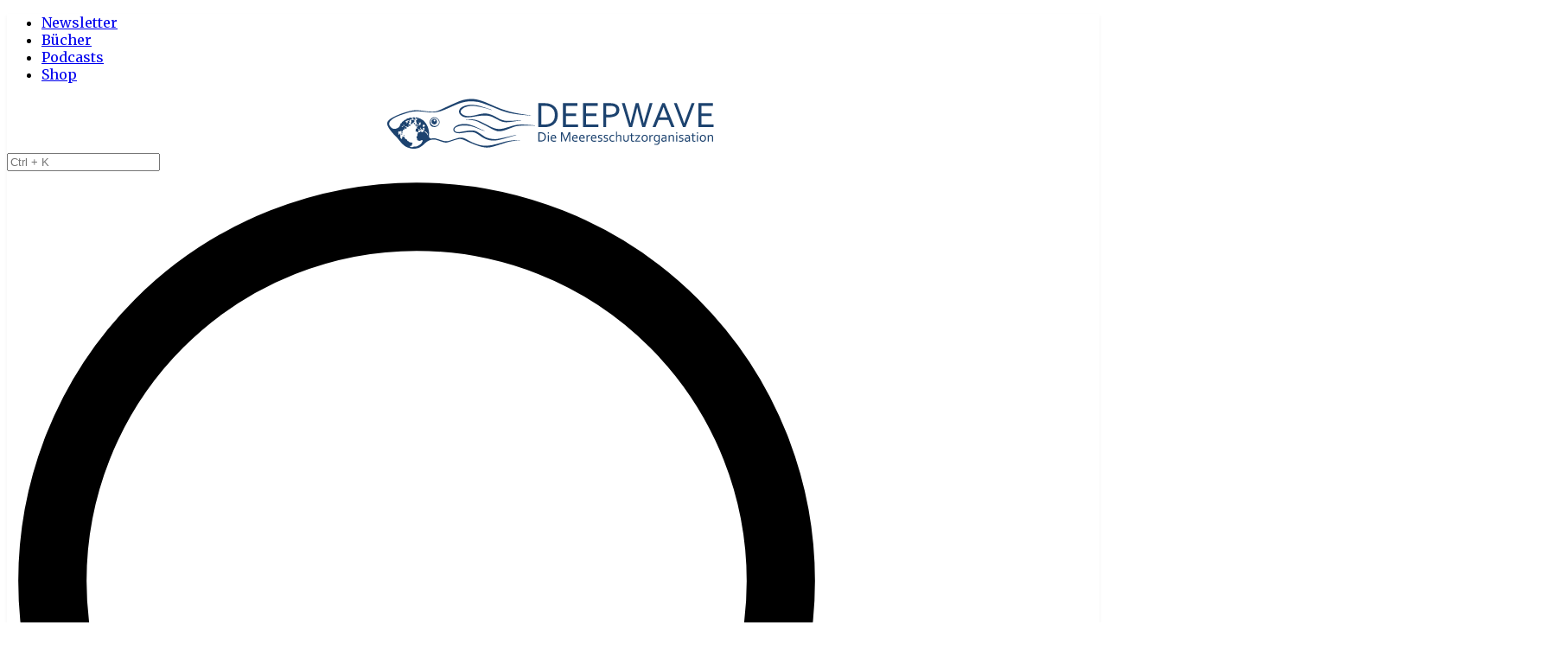

--- FILE ---
content_type: text/html; charset=utf-8
request_url: https://www.deepwave.org/?p=1902
body_size: 8184
content:
<!DOCTYPE html>
<html lang="de">
<html><head>
	<meta name="generator" content="Hugo 0.146.5">
    
<meta charset="utf-8">
<meta http-equiv="delegate-ch"
        content="sec-ch-width https://res.cloudinary.com; sec-ch-dpr https://res.cloudinary.com; sec-ch-viewport-width https://res.cloudinary.com;">
<meta name="viewport" content="width=device-width, initial-scale=1">

<title>Wir gebem dem Meer eine Stimme</title>
<meta name="description"
        content="">



<link rel="canonical" href="/">



<meta name="robots" content="index, follow">



<meta property="og:title" content="">
<meta property="og:description"
        content="">
<meta property="og:type" content="website">
<meta property="og:url" content="/">

<meta property="og:image" content="https://res.cloudinary.com/deepwave-org/image/upload/v1747267232/deepwave.org/Ice_Background_Philipp_Griess.jpg">

<meta property="og:site_name" content="Wir gebem dem Meer eine Stimme">

<meta property="article:published_time" content=" 2026-01-21T00:00:00&#43;00:00">


<meta property="article:modified_time" content=" 2026-01-21T00:00:00&#43;00:00">




<meta name="twitter:card" content="summary_large_image">

<meta name="twitter:title" content="">
<meta name="twitter:description"
        content="">

<meta name="twitter:image" content="https://res.cloudinary.com/deepwave-org/image/upload/v1747267232/deepwave.org/Ice_Background_Philipp_Griess.jpg">







<script type="application/ld+json">
{
    "@context": "https://schema.org",
    "@type": "BlogPosting",
    "headline": "",
    "url": "\/",
    "description": "",
    
    "image": ["https:\/\/res.cloudinary.com\/deepwave-org\/image\/upload\/v1747267232\/deepwave.org\/Ice_Background_Philipp_Griess.jpg"],
    
    "datePublished": "2026-01-21T00:00:00Z",
    
    "dateModified": "2026-01-21T00:00:00Z",
    
    "author": {
        "@type": "Person",
        "name": ""
    },
    "publisher": {
        "@type": "Organization",
        "name": "Wir gebem dem Meer eine Stimme",
        "logo": {
            "@type": "ImageObject",
            "url": "https:\/\/res.cloudinary.com\/deepwave-org\/image\/upload\/v1747346944\/deepwave.org\/deepwave_logo_de_4c_hor_SVG_ein_Pfad_s46prq.svg"
        }
    },
    "mainEntityOfPage": {
        "@type": "WebPage",
        "@id": "\/"
    }
}
</script>





    
  
    
    
      
        
          <link rel="stylesheet" href="/css/main.85e7ef4f2d92b923fd2bedfbccc69437e70e0151f75282c244ccaa4dfca2f52b.css" integrity="sha256-hefvTy2SuSP9K&#43;37zMaUN&#43;cOAVH3UoLCRMyqTfyi9Ss=" crossorigin="anonymous">
        
      
    
  

    
    <link rel="preconnect" href="https://fonts.googleapis.com">
    <link rel="preconnect" href="https://fonts.gstatic.com" crossorigin>
    <link
        href="https://fonts.googleapis.com/css2?family=Merriweather+Sans:ital,wght@0,300;0,400;0,500;0,600;0,700;0,800;1,300;1,400;1,500;1,600;1,700;1,800&family=Merriweather:ital,wght@0,300;0,400;0,700;0,900;1,300;1,400;1,700;1,900&display=swap"
        rel="stylesheet">
    <script src="https://unpkg.com/htmx.org@1.9.6"></script>
    <script src="https://cdn.jsdelivr.net/npm/fuse.js@6.6.2/dist/fuse.min.js"></script>
    
    <script src="/js/cloudinary-core-shrinkwrap.min.js"></script>
    
    <script src="/js/search.min.22d78f6dfaa0c57394bec2566d1e656532748874911eab0ce379810f5ddde8a9.js"></script>
</head>
<header class="font-sans menu_shadow bg-white">
  <div class="relative">
    <div class="not_full_width px-6 md:px-16">
      <div class="h-16 hidden md:!flex flex-col justify-center">
          <ul class="flex space-x-4 text-md justify-end">
            
            <li>
              <a href="/newsletter/" class="hover:text-deepwave-light-blue">Newsletter</a>
            </li>
            
            <li>
              <a href="/ozeanb%c3%bccher/" class="hover:text-deepwave-light-blue">Bücher</a>
            </li>
            
            <li>
              <a href="/podcast/" class="hover:text-deepwave-light-blue">Podcasts</a>
            </li>
            
            <li>
              <a href="https://deepwave.shop/" class="hover:text-deepwave-light-blue">Shop</a>
            </li>
            
          </ul>
        </div>
        <div class="h-24 flex items-center justify-between md:h-16 gap-4">
            <a href="/" id="logo" class="logo shrink min-w-0">
            <div class="flex items-center w-[40vw]">
  <img
    src="https://res.cloudinary.com/deepwave-org/image/upload/v1747346944/deepwave.org/deepwave_logo_de_4c_hor_SVG_ein_Pfad_s46prq.svg"
    alt="Deepwave Logo"
  />
</div>

            </a>
	    <div class="flex-1">
	    <div class="relative group w-full">
    <input id="search-bar" type="text" placeholder="Ctrl + K"
    class="w-full p-2 pr-8 rounded-md text-transparent focus:text-gray-700 text-right focus:!text-left focus:outline-none focus:ring-1 focus:ring-gray-400" />
    <div class="absolute inset-y-0 right-0 flex items-center pr-2 pointer-events-none">
    <svg xmlns="http://www.w3.org/2000/svg" class="h-6 w-6 text-gray-600" fill="none" viewBox="0 0 24 24"
        stroke="currentColor" stroke-width="1.5">
        <circle cx="9" cy="9" r="8" />
        <line x1="24" y1="24" x2="14" y2="14" />
    </svg>
    </div>
</div>

	    </div>
           <button class="block md:hidden cursor-pointer" id="mobile-menu-button">
              <svg xmlns="http://www.w3.org/2000/svg" class="h-6 w-6" fill="none" viewBox="0 0 24 24" stroke="currentColor">
                <path stroke-linecap="round" stroke-linejoin="round" stroke-width="2" d="M4 6h16M4 12h16M4 18h16" />
              </svg>
            </button>
        </div>
        <div class="h-12 hidden md:!flex flex-col justify-end pb-4 text-sm md:text-lg">
          <div class="flex justify-between">
            <nav class="">
              <ul class="flex space-x-6 flex-wrap">
                
                
                <li class="group">
                  
                  <div
                    class="absolute inset-0 w-full h-16 left-0 top-44 bg-white z-20 flex flex-col justify-center hidden group-hover:!flex hover:!flex sub_menu_shadow ">
                    <div class="not_full_width w-full flex space-x-4">
                      
                      <a href="/ueber-uns/was-wir-tun/" class="hover:text-deepwave-light-blue">Was wir tun</a>
                      
                      <a href="/ueber-uns/wer-wir-sind/" class="hover:text-deepwave-light-blue">Wer wir sind</a>
                      
                      <a href="/ueber-uns/onno-gro%C3%9F/" class="hover:text-deepwave-light-blue">Onno Groß</a>
                      
                    </div>
                  </div>
                  
                  <a href="/ueber-uns/" class="hover:text-deepwave-light-blue pb-6">Über uns</a>
                </li>
                
                <li class="group">
                  
                  <a href="/blogs/reflexionen" class="hover:text-deepwave-light-blue pb-6">Reflexionen</a>
                </li>
                
                <li class="group">
                  
                  <div
                    class="absolute inset-0 w-full h-16 left-0 top-44 bg-white z-20 flex flex-col justify-center hidden group-hover:!flex hover:!flex sub_menu_shadow ">
                    <div class="not_full_width w-full flex space-x-4">
                      
                      <a href="https://klartext.deepwave.org" class="hover:text-deepwave-light-blue">KLARTEXT Meerespolitik</a>
                      
                      <a href="https://tiefsee.deepwave.org" class="hover:text-deepwave-light-blue">NO DEEP SEA MINING - NEVER</a>
                      
                      <a href="/projekte/filmfestival/" class="hover:text-deepwave-light-blue">Filmfestival</a>
                      
                      <a href="/projekte/meeresfibel/" class="hover:text-deepwave-light-blue">Die Meeresfibel</a>
                      
                      <a href="/projekte/mangrovenprojekt/" class="hover:text-deepwave-light-blue">MANGREEN</a>
                      
                    </div>
                  </div>
                  
                  <a href="/projekte/" class="hover:text-deepwave-light-blue pb-6">Projekte</a>
                </li>
                
                <li class="group">
                  
                  <div
                    class="absolute inset-0 w-full h-16 left-0 top-44 bg-white z-20 flex flex-col justify-center hidden group-hover:!flex hover:!flex sub_menu_shadow ">
                    <div class="not_full_width w-full flex space-x-4">
                      
                      <a href="/die-ozeane/die-ozeane/" class="hover:text-deepwave-light-blue">Die Ozeane</a>
                      
                      <a href="/die-ozeane/die-tiefsee/" class="hover:text-deepwave-light-blue">Die Tiefsee</a>
                      
                      <a href="/die-ozeane/%C3%BCberfischung/" class="hover:text-deepwave-light-blue">Überfischung</a>
                      
                      <a href="/die-ozeane/meerespolitik/" class="hover:text-deepwave-light-blue">Meerespolitik</a>
                      
                      <a href="/die-ozeane/k%C3%BCstenschutz/" class="hover:text-deepwave-light-blue">Küstenschutz</a>
                      
                      <a href="/die-ozeane/l%C3%A4rm/" class="hover:text-deepwave-light-blue">Lärm</a>
                      
                      <a href="/die-ozeane/klima/" class="hover:text-deepwave-light-blue">Klima</a>
                      
                      <a href="/die-ozeane/verschmutzung/" class="hover:text-deepwave-light-blue">Verschmutzung</a>
                      
                      <a href="/die-ozeane/korallen/" class="hover:text-deepwave-light-blue">Korallen</a>
                      
                    </div>
                  </div>
                  
                  <a href="/die-ozeane/" class="hover:text-deepwave-light-blue pb-6">Die Ozeane</a>
                </li>
                
                <li class="group">
                  
                  <div
                    class="absolute inset-0 w-full h-16 left-0 top-44 bg-white z-20 flex flex-col justify-center hidden group-hover:!flex hover:!flex sub_menu_shadow ">
                    <div class="not_full_width w-full flex space-x-4">
                      
                      <a href="/blogs/good-news/" class="hover:text-deepwave-light-blue">Good News</a>
                      
                      <a href="/blogs/politik/" class="hover:text-deepwave-light-blue">Politik</a>
                      
                      <a href="/blogs/reflexionen/" class="hover:text-deepwave-light-blue">Reflexionen</a>
                      
                      <a href="/blogs/klima/" class="hover:text-deepwave-light-blue">Klima</a>
                      
                      <a href="/blogs/tiefsee/" class="hover:text-deepwave-light-blue">Tiefsee</a>
                      
                      <a href="/blogs/%C3%BCberfischung/" class="hover:text-deepwave-light-blue">Überfischung</a>
                      
                      <a href="/blogs/forschung/" class="hover:text-deepwave-light-blue">Forschung</a>
                      
                      <a href="/blogs/kultur/" class="hover:text-deepwave-light-blue">Kultur</a>
                      
                      <a href="/blogs/was-tun/" class="hover:text-deepwave-light-blue">Was tun?</a>
                      
                    </div>
                  </div>
                  
                  <a href="/blogs/" class="hover:text-deepwave-light-blue pb-6">Blogs</a>
                </li>
                
              </ul>
            </nav>
            <nav class="">
              <ul class="flex space-x-4 flex-wrap">
                
                <li class="relative group">
                  <a href="/etwas-tun/spenden/" class="hover:text-deepwave-light-blue">Spenden</a>
                </li>
                
              </ul>
            </nav>
          </div>
        </div>
        </div>
        </div>
        
        <div class="hidden" id="mobile-menu">
          <div class="fixed overflow-scroll inset-0 w-screen h-screen bg-white z-900">
            <div class="flex h-24 not_full_width px-6 justify-end items-center">
              <button id="mobile-menu-close" class="text-2xl font-bold">
                ✕
              </button>
            </div>
            <nav class="not_full_width px-6 text-2xl">
              <ul class="flex space-x-6 flex-wrap flex-col mb-4">
                
                <li class="group">
          
                  
                  <span class="dropdown-toggle">Über uns
                    <button class="ml-1 focus:outline-none">
                      <svg xmlns="http://www.w3.org/2000/svg" class="h-4 w-4 dropdown-arrow" fill="none" viewBox="0 0 24 24"
                        stroke="currentColor">
                        <path stroke-linecap="round" stroke-linejoin="round" stroke-width="3" d="M19 9l-7 7-7-7" />
                      </svg>
                    </button></span>
                  <div class="flex flex-col pl-6 hidden">
                    
                    <a href="/ueber-uns/was-wir-tun/" class="hover:text-deepwave-light-blue">Was wir tun</a>
                    
                    <a href="/ueber-uns/wer-wir-sind/" class="hover:text-deepwave-light-blue">Wer wir sind</a>
                    
                    <a href="/ueber-uns/onno-gro%C3%9F/" class="hover:text-deepwave-light-blue">Onno Groß</a>
                    
                  </div>
                  
                </li>
                
                <li class="group">
          
                  
                  <a href="/blogs/reflexionen" class="hover:text-deepwave-light-blue pb-6">Reflexionen</a>
                  
                </li>
                
                <li class="group">
          
                  
                  <span class="dropdown-toggle">Projekte
                    <button class="ml-1 focus:outline-none">
                      <svg xmlns="http://www.w3.org/2000/svg" class="h-4 w-4 dropdown-arrow" fill="none" viewBox="0 0 24 24"
                        stroke="currentColor">
                        <path stroke-linecap="round" stroke-linejoin="round" stroke-width="3" d="M19 9l-7 7-7-7" />
                      </svg>
                    </button></span>
                  <div class="flex flex-col pl-6 hidden">
                    
                    <a href="https://klartext.deepwave.org" class="hover:text-deepwave-light-blue">KLARTEXT Meerespolitik</a>
                    
                    <a href="https://tiefsee.deepwave.org" class="hover:text-deepwave-light-blue">NO DEEP SEA MINING - NEVER</a>
                    
                    <a href="/projekte/filmfestival/" class="hover:text-deepwave-light-blue">Filmfestival</a>
                    
                    <a href="/projekte/meeresfibel/" class="hover:text-deepwave-light-blue">Die Meeresfibel</a>
                    
                    <a href="/projekte/mangrovenprojekt/" class="hover:text-deepwave-light-blue">MANGREEN</a>
                    
                  </div>
                  
                </li>
                
                <li class="group">
          
                  
                  <span class="dropdown-toggle">Die Ozeane
                    <button class="ml-1 focus:outline-none">
                      <svg xmlns="http://www.w3.org/2000/svg" class="h-4 w-4 dropdown-arrow" fill="none" viewBox="0 0 24 24"
                        stroke="currentColor">
                        <path stroke-linecap="round" stroke-linejoin="round" stroke-width="3" d="M19 9l-7 7-7-7" />
                      </svg>
                    </button></span>
                  <div class="flex flex-col pl-6 hidden">
                    
                    <a href="/die-ozeane/die-ozeane/" class="hover:text-deepwave-light-blue">Die Ozeane</a>
                    
                    <a href="/die-ozeane/die-tiefsee/" class="hover:text-deepwave-light-blue">Die Tiefsee</a>
                    
                    <a href="/die-ozeane/%C3%BCberfischung/" class="hover:text-deepwave-light-blue">Überfischung</a>
                    
                    <a href="/die-ozeane/meerespolitik/" class="hover:text-deepwave-light-blue">Meerespolitik</a>
                    
                    <a href="/die-ozeane/k%C3%BCstenschutz/" class="hover:text-deepwave-light-blue">Küstenschutz</a>
                    
                    <a href="/die-ozeane/l%C3%A4rm/" class="hover:text-deepwave-light-blue">Lärm</a>
                    
                    <a href="/die-ozeane/klima/" class="hover:text-deepwave-light-blue">Klima</a>
                    
                    <a href="/die-ozeane/verschmutzung/" class="hover:text-deepwave-light-blue">Verschmutzung</a>
                    
                    <a href="/die-ozeane/korallen/" class="hover:text-deepwave-light-blue">Korallen</a>
                    
                  </div>
                  
                </li>
                
                <li class="group">
          
                  
                  <span class="dropdown-toggle">Blogs
                    <button class="ml-1 focus:outline-none">
                      <svg xmlns="http://www.w3.org/2000/svg" class="h-4 w-4 dropdown-arrow" fill="none" viewBox="0 0 24 24"
                        stroke="currentColor">
                        <path stroke-linecap="round" stroke-linejoin="round" stroke-width="3" d="M19 9l-7 7-7-7" />
                      </svg>
                    </button></span>
                  <div class="flex flex-col pl-6 hidden">
                    
                    <a href="/blogs/good-news/" class="hover:text-deepwave-light-blue">Good News</a>
                    
                    <a href="/blogs/politik/" class="hover:text-deepwave-light-blue">Politik</a>
                    
                    <a href="/blogs/reflexionen/" class="hover:text-deepwave-light-blue">Reflexionen</a>
                    
                    <a href="/blogs/klima/" class="hover:text-deepwave-light-blue">Klima</a>
                    
                    <a href="/blogs/tiefsee/" class="hover:text-deepwave-light-blue">Tiefsee</a>
                    
                    <a href="/blogs/%C3%BCberfischung/" class="hover:text-deepwave-light-blue">Überfischung</a>
                    
                    <a href="/blogs/forschung/" class="hover:text-deepwave-light-blue">Forschung</a>
                    
                    <a href="/blogs/kultur/" class="hover:text-deepwave-light-blue">Kultur</a>
                    
                    <a href="/blogs/was-tun/" class="hover:text-deepwave-light-blue">Was tun?</a>
                    
                  </div>
                  
                </li>
                
              </ul>
              <ul class="flex space-x-6 flex-wrap flex-col mb-4">
                
                <li>
                  <a href="/newsletter/" class="hover:text-deepwave-light-blue">Newsletter</a>
                </li>
                
                <li>
                  <a href="/ozeanb%c3%bccher/" class="hover:text-deepwave-light-blue">Bücher</a>
                </li>
                
                <li>
                  <a href="/podcast/" class="hover:text-deepwave-light-blue">Podcasts</a>
                </li>
                
                <li>
                  <a href="https://deepwave.shop/" class="hover:text-deepwave-light-blue">Shop</a>
                </li>
                
              </ul>
              <ul class="flex space-x-6 flex-wrap flex-col mb-4">
                
                <li class="relative group">
                  <a href="/etwas-tun/spenden/" class="hover:text-deepwave-light-blue">Spenden</a>
                </li>
                
              </ul>
            </nav>
          </div>
          </div>
      <script>
        const mobileMenuButton = document.getElementById('mobile-menu-button');
        const mobileMenu = document.getElementById('mobile-menu');
        const mobileMenuClose = document.getElementById('mobile-menu-close');
        const dropdownToggles = document.querySelectorAll('.dropdown-toggle');

        mobileMenuButton.addEventListener('click', () => {
          mobileMenu.classList.remove('hidden');
        });
        mobileMenuClose.addEventListener('click', () => {
          mobileMenu.classList.add('hidden');
        });
        dropdownToggles.forEach(function (toggle) {
          toggle.addEventListener('click', function (e) {
            const submenu = this.closest('.group').querySelector('.flex.flex-col');
            const arrow = this.querySelector('.dropdown-arrow');

            
            submenu.classList.toggle('hidden');

            
            arrow.classList.toggle('rotate-180');
          });
        });
      </script>
  </header>

    
    <body><div id="search-results" class="not_full_width max-w-4xl"></div>
<div id="content">


<div class="relative w-full h-108 overflow-hidden">
  
  <div id="slider-container" class="relative w-full h-full select-none">
    
    <div class="slider-item absolute inset-0 w-full h-full opacity-100 bg-cover bg-center" 
         data-index="0">

        
        
         
        
          
          <div class="absolute inset-0 w-full h-full bg-cover bg-center">
            
            <link rel="preload" href="https://res.cloudinary.com/deepwave-org/deepwave.org/AnnaMandel_LostInPlastic_1.png" as="image" fetchpriority="high">
            <img src='https://res.cloudinary.com/deepwave-org/c_fill,w_auto,g_auto,q_auto,dpr_auto/f_auto/deepwave.org/AnnaMandel_LostInPlastic_1.png' class="object-cover h-full w-full" />
            
          </div>
      
      
      
      <div class="absolute inset-0 opacity-50"
        style='background: linear-gradient(90deg, transparent, rgb(0 0 0 / 60%) 30%, rgb(0 0 0 / 60%) 70%, transparent); background-color: #43494b'>
      </div>
      
      
      <div class="relative z-10 flex flex-col items-center justify-center h-full text-center text-white px-8">
        <h2 class="text-4xl md:text-5xl text-shadow mb-6 mx-6">GIVING MONTH</h2>
        
        <a href="https://www.deepwave.org/giving-tuesday/"
          class="px-8 py-3 text-xl text-white rounded-md border-2 border-white hover:!bg-gray-100 hover:text-gray-800 hover:border-2 hover:border-gray-100 font-sans" style='background-color: transparent'>
          Wie ihr uns unterstützen könnt   
        </a>
        
      </div>
    </div>
    
    <div class="slider-item absolute inset-0 w-full h-full opacity-0 bg-cover bg-center" 
         data-index="1">

        
        
         
        
          
          <div class="absolute inset-0 w-full h-full bg-cover bg-center">
            
            <img data-src='https://res.cloudinary.com/deepwave-org/c_fill,w_auto,g_auto,q_auto,dpr_auto/f_auto/deepwave.org/Screenshot_20251218-023407_2_l8nric.jpg' class="cld-responsive object-cover h-full w-full" />
            
          </div>
      
      
      
      <div class="absolute inset-0 opacity-50"
        style='background: linear-gradient(90deg, transparent, rgb(0 0 0 / 60%) 30%, rgb(0 0 0 / 60%) 70%, transparent); background-color: #43494b'>
      </div>
      
      
      <div class="relative z-10 flex flex-col items-center justify-center h-full text-center text-white px-8">
        <h2 class="text-4xl md:text-5xl text-shadow mb-6 mx-6">Threat N°1 </h2>
        
        <a href="https://youtu.be/TTvLqUCDrbE"
          class="px-8 py-3 text-xl text-white rounded-md border-2 border-white hover:!bg-gray-100 hover:text-gray-800 hover:border-2 hover:border-gray-100 font-sans" style='background-color: transparent'>
          alles zum Tiefseebergbau in 44 sec   
        </a>
        
      </div>
    </div>
    
    <div class="slider-item absolute inset-0 w-full h-full opacity-0 bg-cover bg-center" 
         data-index="2">

        
        
         
        
          
          <div class="absolute inset-0 w-full h-full bg-cover bg-center">
            
            <img data-src='https://res.cloudinary.com/deepwave-org/c_fill,w_auto,g_auto,q_auto,dpr_auto/f_auto/deepwave.org/Screenshot_2025-12-21_at_16-07-57_Deepwave_Filmtour_Opener_Lang_-_YouTube_d7jvh8.png' class="cld-responsive object-cover h-full w-full" />
            
          </div>
      
      
      
      <div class="absolute inset-0 opacity-50"
        style='background: linear-gradient(90deg, transparent, rgb(0 0 0 / 60%) 30%, rgb(0 0 0 / 60%) 70%, transparent); background-color: #43494b'>
      </div>
      
      
      <div class="relative z-10 flex flex-col items-center justify-center h-full text-center text-white px-8">
        <h2 class="text-4xl md:text-5xl text-shadow mb-6 mx-6">Die Eröffnungsrede von Frederik Götz</h2>
        
        <a href="https://youtu.be/CIZ_b0OTDcI"
          class="px-8 py-3 text-xl text-white rounded-md border-2 border-white hover:!bg-gray-100 hover:text-gray-800 hover:border-2 hover:border-gray-100 font-sans" style='background-color: transparent'>
          zur Plankton &amp; Popcorn Filmtour   
        </a>
        
      </div>
    </div>
    
    <div class="slider-item absolute inset-0 w-full h-full opacity-0 bg-cover bg-center" 
         data-index="3">

        
        
         
        
          
          <div class="absolute inset-0 w-full h-full bg-cover bg-center">
            
            <img data-src='https://res.cloudinary.com/deepwave-org/c_fill,w_auto,g_auto,q_auto,dpr_auto/f_auto/deepwave.org/Plankton_und_Popcorn_Halle_Ausschnitt_vsiceg.jpg' class="cld-responsive object-cover h-full w-full" />
            
          </div>
      
      
      
      <div class="absolute inset-0 opacity-50"
        style='background: linear-gradient(90deg, transparent, rgb(0 0 0 / 60%) 30%, rgb(0 0 0 / 60%) 70%, transparent); background-color: #43494b'>
      </div>
      
      
      <div class="relative z-10 flex flex-col items-center justify-center h-full text-center text-white px-8">
        <h2 class="text-4xl md:text-5xl text-shadow mb-6 mx-6">Plankton und Popcorn</h2>
        
        <a href="https://www.deepwave.org/projekte/filmfestival/"
          class="px-8 py-3 text-xl text-white rounded-md border-2 border-white hover:!bg-gray-100 hover:text-gray-800 hover:border-2 hover:border-gray-100 font-sans" style='background-color: transparent'>
          Unser DEEPWAVE Filmfestival auf Tour   
        </a>
        
      </div>
    </div>
    
    <div class="slider-item absolute inset-0 w-full h-full opacity-0 bg-cover bg-center" 
         data-index="4">

        
        
         
        
          
          <div class="absolute inset-0 w-full h-full bg-cover bg-center">
            
            <img data-src='https://res.cloudinary.com/deepwave-org/c_fill,w_auto,g_auto,q_auto,dpr_auto/f_auto/deepwave.org/Header_Newsletter_Ausschnitt2_u2x7kd.jpg' class="cld-responsive object-cover h-full w-full" />
            
          </div>
      
      
      
      <div class="absolute inset-0 opacity-50"
        style='background: linear-gradient(90deg, transparent, rgb(0 0 0 / 60%) 30%, rgb(0 0 0 / 60%) 70%, transparent); background-color: #43494b'>
      </div>
      
      
      <div class="relative z-10 flex flex-col items-center justify-center h-full text-center text-white px-8">
        <h2 class="text-4xl md:text-5xl text-shadow mb-6 mx-6">Unser Logbuch frisch jeden 2.  Samstag!</h2>
        
        <a href="https://www.deepwave.org/newsletter/"
          class="px-8 py-3 text-xl text-white rounded-md border-2 border-white hover:!bg-gray-100 hover:text-gray-800 hover:border-2 hover:border-gray-100 font-sans" style='background-color: transparent'>
          in eurem Postfach   
        </a>
        
      </div>
    </div>
    
    <div class="slider-item absolute inset-0 w-full h-full opacity-0 bg-cover bg-center" 
         data-index="5">

        
        
         
        
          
          <div class="absolute inset-0 w-full h-full bg-cover bg-center">
            
            <img data-src='/uploads/deepwave-flagge.jpeg' class="cld-responsive object-cover h-full w-full" />
            
          </div>
      
      
      
      <div class="absolute inset-0 opacity-50"
        style='background: linear-gradient(90deg, transparent, rgb(0 0 0 / 60%) 30%, rgb(0 0 0 / 60%) 70%, transparent); background-color: #1a4353'>
      </div>
      
      
      <div class="relative z-10 flex flex-col items-center justify-center h-full text-center text-white px-8">
        <h2 class="text-4xl md:text-5xl text-shadow mb-6 mx-6">KLARTEXT Meerespolitik</h2>
        
        <a href="https://klartext.deepwave.org"
          class="px-8 py-3 text-xl text-white rounded-md border-2 border-white hover:!bg-gray-100 hover:text-gray-800 hover:border-2 hover:border-gray-100 font-sans" style='background-color: transparent'>
          Wie funktioniert das?    
        </a>
        
      </div>
    </div>
    
    <div class="slider-item absolute inset-0 w-full h-full opacity-0 bg-cover bg-center" 
         data-index="6">

        
        
         
        
          
          <div class="absolute inset-0 w-full h-full bg-cover bg-center">
            
            <img data-src='https://res.cloudinary.com/deepwave-org/c_fill,w_auto,g_auto,q_auto,dpr_auto/f_auto/v1747245593/deepwave.org/WhatsApp-Image-2023-11-26-at-18.46.57-1.jpg' class="cld-responsive object-cover h-full w-full" />
            
          </div>
      
      
      
      <div class="absolute inset-0 opacity-50"
        style='background: linear-gradient(90deg, transparent, rgb(0 0 0 / 60%) 30%, rgb(0 0 0 / 60%) 70%, transparent); background-color: #43494b'>
      </div>
      
      
      <div class="relative z-10 flex flex-col items-center justify-center h-full text-center text-white px-8">
        <h2 class="text-4xl md:text-5xl text-shadow mb-6 mx-6">Spielend die Meere erkunden</h2>
        
        <a href="https://www.deepwave.org/projekte/meeresfibel/"
          class="px-8 py-3 text-xl text-white rounded-md border-2 border-white hover:!bg-gray-100 hover:text-gray-800 hover:border-2 hover:border-gray-100 font-sans" style='background-color: #33899c'>
          Die App zur Meeresfibel jetzt neu auf Android und iOS spielbar!   
        </a>
        
      </div>
    </div>
    
    <div class="slider-item absolute inset-0 w-full h-full opacity-0 bg-cover bg-center" 
         data-index="7">

        
        
         
        
          
          <div class="absolute inset-0 w-full h-full bg-cover bg-center">
            
            <img data-src='https://res.cloudinary.com/deepwave-org/c_fill,w_auto,g_auto,q_auto,dpr_auto/f_auto/deepwave.org/NO_DEEP_SEA_MINING_T-Shirt_blauer_dhrbjz.jpg' class="cld-responsive object-cover h-full w-full" />
            
          </div>
      
      
      
      <div class="absolute inset-0 opacity-50"
        style='background: linear-gradient(90deg, transparent, rgb(0 0 0 / 60%) 30%, rgb(0 0 0 / 60%) 70%, transparent); background-color: #43494b'>
      </div>
      
      
      <div class="relative z-10 flex flex-col items-center justify-center h-full text-center text-white px-8">
        <h2 class="text-4xl md:text-5xl text-shadow mb-6 mx-6">DEEPWAVE auf der UN Ocean Conference!</h2>
        
        <a href="https://www.deepwave.org/unser-un-ocean-conference-side-event/"
          class="px-8 py-3 text-xl text-white rounded-md border-2 border-white hover:!bg-gray-100 hover:text-gray-800 hover:border-2 hover:border-gray-100 font-sans" style='background-color: transparent'>
          Unser Side Event   
        </a>
        
      </div>
    </div>
    
    <div class="slider-item absolute inset-0 w-full h-full opacity-0 bg-cover bg-center" 
         data-index="8">

        
        
         
        
          
          <div class="absolute inset-0 w-full h-full bg-cover bg-center">
            
            <img data-src='https://res.cloudinary.com/deepwave-org/c_fill,w_auto,g_auto,q_auto,dpr_auto/f_auto/v1747244825/deepwave.org/Screenshot-2023-11-26-112920.png' class="cld-responsive object-cover h-full w-full" />
            
          </div>
      
      
      
      <div class="absolute inset-0 opacity-50"
        style='background: linear-gradient(90deg, transparent, rgb(0 0 0 / 60%) 30%, rgb(0 0 0 / 60%) 70%, transparent); background-color: #0c3b5c'>
      </div>
      
      
      <div class="relative z-10 flex flex-col items-center justify-center h-full text-center text-white px-8">
        <h2 class="text-4xl md:text-5xl text-shadow mb-6 mx-6">NO DEEP SEA MINING - NEVER</h2>
        
        <a href="https://tiefsee.deepwave.org"
          class="px-8 py-3 text-xl text-white rounded-md border-2 border-white hover:!bg-gray-100 hover:text-gray-800 hover:border-2 hover:border-gray-100 font-sans" style='background-color: transparent'>
          Unsere Kampagne gegen Tiefseebergbau   
        </a>
        
      </div>
    </div>
    
    <div class="slider-item absolute inset-0 w-full h-full opacity-0 bg-cover bg-center" 
         data-index="9">

        
        
         
        
          
          <div class="absolute inset-0 w-full h-full bg-cover bg-center">
            
            <img data-src='https://res.cloudinary.com/deepwave-org/c_fill,w_auto,g_auto,q_auto,dpr_auto/f_auto/deepwave.org/CCS_Bild_fcle8b.jpg' class="cld-responsive object-cover h-full w-full" />
            
          </div>
      
      
      
      <div class="absolute inset-0 opacity-50"
        style='background: linear-gradient(90deg, transparent, rgb(0 0 0 / 60%) 30%, rgb(0 0 0 / 60%) 70%, transparent); background-color: #43494b'>
      </div>
      
      
      <div class="relative z-10 flex flex-col items-center justify-center h-full text-center text-white px-8">
        <h2 class="text-4xl md:text-5xl text-shadow mb-6 mx-6">Änderung des Kohlendioxid-Speicherungsgesetzes </h2>
        
        <a href="https://www.deepwave.org/new-post/"
          class="px-8 py-3 text-xl text-white rounded-md border-2 border-white hover:!bg-gray-100 hover:text-gray-800 hover:border-2 hover:border-gray-100 font-sans" style='background-color: transparent'>
          Offener Brief   
        </a>
        
      </div>
    </div>
    
    <div class="slider-item absolute inset-0 w-full h-full opacity-0 bg-cover bg-center" 
         data-index="10">

        
        
         
        
          
          <div class="absolute inset-0 w-full h-full bg-cover bg-center">
            
            <img data-src='https://res.cloudinary.com/deepwave-org/c_fill,w_auto,g_auto,q_auto,dpr_auto/f_auto/v1747243972/deepwave.org/Ablasshandel_Holzschnitt_CCS.jpg' class="cld-responsive object-cover h-full w-full" />
            
          </div>
      
      
      
      <div class="absolute inset-0 opacity-50"
        style='background: linear-gradient(90deg, transparent, rgb(0 0 0 / 60%) 30%, rgb(0 0 0 / 60%) 70%, transparent); background-color: #000000'>
      </div>
      
      
      <div class="relative z-10 flex flex-col items-center justify-center h-full text-center text-white px-8">
        <h2 class="text-4xl md:text-5xl text-shadow mb-6 mx-6">Alle reden von CCS - wir auch</h2>
        
        <a href="https://www.deepwave.org/ccs-unter-die-erde-kehren/"
          class="px-8 py-3 text-xl text-white rounded-md border-2 border-white hover:!bg-gray-100 hover:text-gray-800 hover:border-2 hover:border-gray-100 font-sans" style='background-color: #b3bbbd'>
          Unser Longread von Nico Czaja   
        </a>
        
      </div>
    </div>
    
    <div class="slider-item absolute inset-0 w-full h-full opacity-0 bg-cover bg-center" 
         data-index="11">

        
        
         
        
          
          <div class="absolute inset-0 w-full h-full bg-cover bg-center">
            
            <img data-src='https://res.cloudinary.com/deepwave-org/c_fill,w_auto,g_auto,q_auto,dpr_auto/f_auto/v1747267222/deepwave.org/Wolken_fuer_Slider.jpg' class="cld-responsive object-cover h-full w-full" />
            
          </div>
      
      
      
      <div class="absolute inset-0 opacity-50"
        style='background: linear-gradient(90deg, transparent, rgb(0 0 0 / 60%) 30%, rgb(0 0 0 / 60%) 70%, transparent); background-color: #000000'>
      </div>
      
      
      <div class="relative z-10 flex flex-col items-center justify-center h-full text-center text-white px-8">
        <h2 class="text-4xl md:text-5xl text-shadow mb-6 mx-6">Über die Wolken</h2>
        
        <a href="https://www.deepwave.org/ueber-die-wolken/"
          class="px-8 py-3 text-xl text-white rounded-md border-2 border-white hover:!bg-gray-100 hover:text-gray-800 hover:border-2 hover:border-gray-100 font-sans" style='background-color: #b3bbbd'>
          Wie man sie macht und ob man es lieber lassen sollte - Ein Longread von Nico Czaja   
        </a>
        
      </div>
    </div>
    
    <div class="slider-item absolute inset-0 w-full h-full opacity-0 bg-cover bg-center" 
         data-index="12">

        
        
         
        
          
          <div class="absolute inset-0 w-full h-full bg-cover bg-center">
            
            <img data-src='https://res.cloudinary.com/deepwave-org/c_fill,w_auto,g_auto,q_auto,dpr_auto/f_auto/v1747267225/deepwave.org/MACCHERONI_von_oben_wie_ein_Seeigel-scaled.jpg' class="cld-responsive object-cover h-full w-full" />
            
          </div>
      
      
      
      <div class="absolute inset-0 opacity-50"
        style='background: linear-gradient(90deg, transparent, rgb(0 0 0 / 60%) 30%, rgb(0 0 0 / 60%) 70%, transparent); background-color: #43494b'>
      </div>
      
      
      <div class="relative z-10 flex flex-col items-center justify-center h-full text-center text-white px-8">
        <h2 class="text-4xl md:text-5xl text-shadow mb-6 mx-6">No Straw is the Best Straw </h2>
        
        <a href="https://www.deepwave.org/bluestraw-kampagne/trinkhalm-vergleichstabelle/"
          class="px-8 py-3 text-xl text-white rounded-md border-2 border-white hover:!bg-gray-100 hover:text-gray-800 hover:border-2 hover:border-gray-100 font-sans" style='background-color: #31120dd9'>
          unsere Trinkhalm-Alternativen-Vergleichstabelle   
        </a>
        
      </div>
    </div>
    
    <div class="slider-item absolute inset-0 w-full h-full opacity-0 bg-cover bg-center" 
         data-index="13">

        
        
         
        
          
          <div class="absolute inset-0 w-full h-full bg-cover bg-center">
            
            <img data-src='https://res.cloudinary.com/deepwave-org/c_fill,w_auto,g_auto,q_auto,dpr_auto/f_auto/v1747267199/deepwave.org/Heye_schwimmt.png' class="cld-responsive object-cover h-full w-full" />
            
          </div>
      
      
      
      <div class="absolute inset-0 opacity-50"
        style='background: linear-gradient(90deg, transparent, rgb(0 0 0 / 60%) 30%, rgb(0 0 0 / 60%) 70%, transparent); background-color: #142836'>
      </div>
      
      
      <div class="relative z-10 flex flex-col items-center justify-center h-full text-center text-white px-8">
        <h2 class="text-4xl md:text-5xl text-shadow mb-6 mx-6">Was wir tun</h2>
        
        <a href="https://www.deepwave.org/ueber-uns/was-wir-tun/"
          class="px-8 py-3 text-xl text-white rounded-md border-2 border-white hover:!bg-gray-100 hover:text-gray-800 hover:border-2 hover:border-gray-100 font-sans" style='background-color: transparent'>
          seit 2003   
        </a>
        
      </div>
    </div>
    
    <div class="slider-item absolute inset-0 w-full h-full opacity-0 bg-cover bg-center" 
         data-index="14">

        
        
         
        
          
          <div class="absolute inset-0 w-full h-full bg-cover bg-center">
            
            <img data-src='https://res.cloudinary.com/deepwave-org/c_fill,w_auto,g_auto,q_auto,dpr_auto/f_auto/deepwave.org/WhatsApp_Image_2025-09-30_at_17.59.31_1_kpjdsz.jpg' class="cld-responsive object-cover h-full w-full" />
            
          </div>
      
      
      
      <div class="absolute inset-0 opacity-50"
        style='background: linear-gradient(90deg, transparent, rgb(0 0 0 / 60%) 30%, rgb(0 0 0 / 60%) 70%, transparent); background-color: #43494b'>
      </div>
      
      
      <div class="relative z-10 flex flex-col items-center justify-center h-full text-center text-white px-8">
        <h2 class="text-4xl md:text-5xl text-shadow mb-6 mx-6">Gemeinsam die Meere schützen</h2>
        
        <a href="/spenden/"
          class="px-8 py-3 text-xl text-white rounded-md border-2 border-white hover:!bg-gray-100 hover:text-gray-800 hover:border-2 hover:border-gray-100 font-sans" style='background-color: transparent'>
          Werde Mitglied, Patron oder Förder:in!   
        </a>
        
      </div>
    </div>
    
  </div>
  
  
  <button class="hidden md:flex! absolute left-4 top-1/2 transform -translate-y-1/2 z-20 text-white w-10 h-10 rounded-full flex items-center justify-center cursor-pointer" id="prev-slide">
    <span class="sr-only">Previous</span>
    <svg xmlns="http://www.w3.org/2000/svg" class="h-6 w-6" fill="none" viewBox="0 0 24 24" stroke="currentColor">
      <path stroke-linecap="round" stroke-linejoin="round" stroke-width="2" d="M15 19l-7-7 7-7" />
    </svg>
  </button>
  
  <button class="hidden md:flex! absolute right-4 top-1/2 transform -translate-y-1/2 z-20 text-white w-10 h-10 rounded-full flex items-center justify-center cursor-pointer" id="next-slide">
    <span class="sr-only">Next</span>
    <svg xmlns="http://www.w3.org/2000/svg" class="h-6 w-6" fill="none" viewBox="0 0 24 24" stroke="currentColor">
      <path stroke-linecap="round" stroke-linejoin="round" stroke-width="2" d="M9 5l7 7-7 7" />
    </svg>
  </button>
  
  
  <div class="absolute bottom-4 left-0 right-0 flex justify-center space-x-2 z-20">
    
    <button 
      class="slider-dot w-2 h-2 rounded-full transition-all cursor-pointer duration-300 bg-white scale-110 "
      data-index="0">
    </button>
    
    <button 
      class="slider-dot w-2 h-2 rounded-full transition-all cursor-pointer duration-300 bg-gray-400"
      data-index="1">
    </button>
    
    <button 
      class="slider-dot w-2 h-2 rounded-full transition-all cursor-pointer duration-300 bg-gray-400"
      data-index="2">
    </button>
    
    <button 
      class="slider-dot w-2 h-2 rounded-full transition-all cursor-pointer duration-300 bg-gray-400"
      data-index="3">
    </button>
    
    <button 
      class="slider-dot w-2 h-2 rounded-full transition-all cursor-pointer duration-300 bg-gray-400"
      data-index="4">
    </button>
    
    <button 
      class="slider-dot w-2 h-2 rounded-full transition-all cursor-pointer duration-300 bg-gray-400"
      data-index="5">
    </button>
    
    <button 
      class="slider-dot w-2 h-2 rounded-full transition-all cursor-pointer duration-300 bg-gray-400"
      data-index="6">
    </button>
    
    <button 
      class="slider-dot w-2 h-2 rounded-full transition-all cursor-pointer duration-300 bg-gray-400"
      data-index="7">
    </button>
    
    <button 
      class="slider-dot w-2 h-2 rounded-full transition-all cursor-pointer duration-300 bg-gray-400"
      data-index="8">
    </button>
    
    <button 
      class="slider-dot w-2 h-2 rounded-full transition-all cursor-pointer duration-300 bg-gray-400"
      data-index="9">
    </button>
    
    <button 
      class="slider-dot w-2 h-2 rounded-full transition-all cursor-pointer duration-300 bg-gray-400"
      data-index="10">
    </button>
    
    <button 
      class="slider-dot w-2 h-2 rounded-full transition-all cursor-pointer duration-300 bg-gray-400"
      data-index="11">
    </button>
    
    <button 
      class="slider-dot w-2 h-2 rounded-full transition-all cursor-pointer duration-300 bg-gray-400"
      data-index="12">
    </button>
    
    <button 
      class="slider-dot w-2 h-2 rounded-full transition-all cursor-pointer duration-300 bg-gray-400"
      data-index="13">
    </button>
    
    <button 
      class="slider-dot w-2 h-2 rounded-full transition-all cursor-pointer duration-300 bg-gray-400"
      data-index="14">
    </button>
    
  </div>
</div>


<script src="/js/slider.min.55219bc76accd3cf6e2b8f08e68f531b0eb799ef6beb6c22f3a0ed14bc8f4788.js"></script>




<div class="not_full_width my-16">
    
    
    <div class="flex flex-wrap justify-center gap-16 mb-16">
        
        <div class="w-full md:w-1/3 md:max-w-[calc(33.333%-6rem)] mb-6 md:mb-0">

            <a href="/ueber-uns/"  class="block">
                <div class="relative group">
                    <span class="">
<img data-src='https://res.cloudinary.com/deepwave-org/c_fill,w_auto,g_auto,q_auto,dpr_auto/f_auto/v1747267235/deepwave.org/Heye_im_Wasser_Quadrat-scaled.jpg' alt="Über uns" class="cld-responsive aspect-square rounded-full overflow-hidden scale-80 origin-top w-full h-full object-cover" loading="lazy"
    width="100%" /></span>
                    <div
                        class="absolute bottom-0 w-full flex flex-col justify-center items-center text-center">
                        <h3 class="text-2xl mb-1">Über uns</h3>
                    </div>
                </div>
            </a>
        </div>

        
    
    
        <div class="w-full md:w-1/3 md:max-w-[calc(33.333%-6rem)] mb-6 md:mb-0">

            <a href="/highlights/"  class="block">
                <div class="relative group">
                    <span class="">
<img data-src='https://res.cloudinary.com/deepwave-org/c_fill,w_auto,g_auto,q_auto,dpr_auto/f_auto/v1747267238/deepwave.org/Highlights2-480x480.png' alt="Highlights" class="cld-responsive aspect-square rounded-full overflow-hidden scale-80 origin-top w-full h-full object-cover" loading="lazy"
    width="100%" /></span>
                    <div
                        class="absolute bottom-0 w-full flex flex-col justify-center items-center text-center">
                        <h3 class="text-2xl mb-1">Highlights</h3>
                    </div>
                </div>
            </a>
        </div>

        
    
    
        <div class="w-full md:w-1/3 md:max-w-[calc(33.333%-6rem)] mb-6 md:mb-0">

            <a href="https://www.instagram.com/deepwave_ocean_org/" 
                target="_blank" rel="noopener noreferrer"  class="block">
                <div class="relative group">
                    <span class="">
<img data-src='https://res.cloudinary.com/deepwave-org/c_fill,w_auto,g_auto,q_auto,dpr_auto/f_auto/v1747267241/deepwave.org/Ueberfischung_Quadrat.png' alt="Reflexionen" class="cld-responsive aspect-square rounded-full overflow-hidden scale-80 origin-top w-full h-full object-cover" loading="lazy"
    width="100%" /></span>
                    <div
                        class="absolute bottom-0 w-full flex flex-col justify-center items-center text-center">
                        <h3 class="text-2xl mb-1">Reflexionen</h3>
                    </div>
                </div>
            </a>
        </div>

        
        
    </div>
    
    
    
    <div class="flex flex-wrap justify-center gap-16 mb-16">
        
        <div class="w-full md:w-1/3 md:max-w-[calc(33.333%-6rem)] mb-6 md:mb-0">

            <a href="/die-ozeane/"  class="block">
                <div class="relative group">
                    <span class="">
<img data-src='https://res.cloudinary.com/deepwave-org/c_fill,w_auto,g_auto,q_auto,dpr_auto/f_auto/v1747267244/deepwave.org/ozeane_5-768x768.png' alt="Die Ozeane" class="cld-responsive aspect-square rounded-full overflow-hidden scale-80 origin-top w-full h-full object-cover" loading="lazy"
    width="100%" /></span>
                    <div
                        class="absolute bottom-0 w-full flex flex-col justify-center items-center text-center">
                        <h3 class="text-2xl mb-1">Die Ozeane</h3>
                    </div>
                </div>
            </a>
        </div>

        
    
    
        <div class="w-full md:w-1/3 md:max-w-[calc(33.333%-6rem)] mb-6 md:mb-0">

            <a href="/projekte/"  class="block">
                <div class="relative group">
                    <span class="">
<img data-src='https://res.cloudinary.com/deepwave-org/c_fill,w_auto,g_auto,q_auto,dpr_auto/f_auto/v1747267247/deepwave.org/Projekte_Quadratisch-480x480.png' alt="Projekte" class="cld-responsive aspect-square rounded-full overflow-hidden scale-80 origin-top w-full h-full object-cover" loading="lazy"
    width="100%" /></span>
                    <div
                        class="absolute bottom-0 w-full flex flex-col justify-center items-center text-center">
                        <h3 class="text-2xl mb-1">Projekte</h3>
                    </div>
                </div>
            </a>
        </div>

        
    
    
        <div class="w-full md:w-1/3 md:max-w-[calc(33.333%-6rem)] mb-6 md:mb-0">

            <a href="/blogs/"  class="block">
                <div class="relative group">
                    <span class="">
<img data-src='https://res.cloudinary.com/deepwave-org/c_fill,w_auto,g_auto,q_auto,dpr_auto/f_auto/v1747267250/deepwave.org/blog_2.png' alt="Blogs" class="cld-responsive aspect-square rounded-full overflow-hidden scale-80 origin-top w-full h-full object-cover" loading="lazy"
    width="100%" /></span>
                    <div
                        class="absolute bottom-0 w-full flex flex-col justify-center items-center text-center">
                        <h3 class="text-2xl mb-1">Blogs</h3>
                    </div>
                </div>
            </a>
        </div>

        
        
    </div>
    
    
    
</div>

        <div class="not_full_width">
        </div>
        </div>
        <script type="text/javascript">
                function initCdl() {
                    var cl = cloudinary.Cloudinary.new({ cloud_name: "deepwave-org" });
                    cl.responsive();
                }
                initCdl();
                document.body.addEventListener('htmx:afterSwap', function (event) {
                    initCdl();
                });
        </script>
    </body><footer class="bg-deepwave-dark-blue text-deepwave-light-blue py-24 mt-12"
    style="box-shadow: inset 0px 12px 18px -6px rgba(0,0,0,0.3)">
    <div class="not_full_width mx-auto px-6 md:px-12">
        <div class="grid grid-cols-1 md:grid-cols-3 gap-8">
            <div class="md:col-span-2">
                <div class="flex items-start flex-wrap md:flex-nowrap gap-6">
                    <div class="md:mr-6 w-2/3 mx-auto">
                        <img src="https://res.cloudinary.com/deepwave-org/image/upload/v1747313003/Onno_Gross_Meteor_1989_2cprivat_tahrne.jpg"
                            alt="Onno Groß" class="rounded-full object-cover aspect-square w-full" loading="lazy" />
                    </div>
                    <div class="flex flex-col">
                        <p>
                            Jeden Tag, mit jedem Quadratmeter Schutzgebiet, jedem Verzicht auf Fisch und jeder
                            Vermeidung von Plastikmüll können wir die Ozeane und unseren Planeten bewahren.
                        </p>
                        <p>
                            Und mit jedem Hinterfragen und jeder aktiven Teilnahme am Meeresschutz kommen wir unserer
                            Bestimmung zur Harmonie auf dieser Welt einen Schritt näher.
                        </p>
                        <p class="mt-2">Onno Groß</p>
                    </div>
                </div>
            </div>
            <div class="md:col-span-1">
                <img src="https://res.cloudinary.com/deepwave-org/image/upload/v1747267322/deepwave.org/LOGO_DEEPWAVE_2022_white.svg"
                    alt="DEEPWAVE e.V." class="w-full max-w-md"
                    style="filter: brightness(0) saturate(100%) invert(61%) sepia(17%) saturate(658%) hue-rotate(163deg) brightness(90%) contrast(88%)" />
            </div>
        </div>

        <div class="border-t border-deepwave-light-blue my-8"></div>

        <div class="grid grid-cols-1 md:grid-cols-2 gap-8">
            <div>
                <h2 class="text-2xl mb-6">Interessiert an Neuigkeiten zum Meeresschutz?</h2>
                <p class="mb-4">Dann halten wir dich mit unserem <a href="/newsletter" class="text-deepwave-link">Newsletter <i
                            class="icon icon-envelope"></i></a>
                    auf dem Laufenden.</p>

                <form class="layout_form cr_form cr_font max-w-4xl mx-auto" action="https://eu.cleverreach.com/f/25098-143305/wcs/"
                    method="post" target="_blank">
                    <div class="cr_body cr_page cr_font formbox" style="background-color: transparent;">
                        <div class="non_sortable" style="text-align:left;">
                        </div>
                        <div class="editable_content" style="text-align:left;">
                            <div id="3019099f" rel="email" class="cr_ipe_item ui-sortable musthave"
                                style="margin:0 0 10px 0; padding: 0 0;">
                                <label for="text3019099f" class="itemname" style="display: none;">E-Mail*</label> <input
                                    id="text3019099f" name="email" value="" type="email"
                                    style="width:100%; padding: 16px; border: 1px solid #bbb;" autocomplete="email"
                                    placeholder="E-Mail-Adresse" required class="bg-white" />
                            </div>
                            <div id="3019083f" rel="checkbox" class="itemname"
                                style="width:100%; padding: 0 16px; color: #8e8e8e; border: 0px solid #bbb; background-color: transparent ">
                                <label class="itemname"
                                    style="font-size: 14px; margin: 0 !important; display: none;">Einverständnisserklärung</label>
                                <div style="overflow:auto;">
                                    <input id="Ich bin damit einverstanden, dass DEEPWAVE e.V. meine persönlichen Daten zum3019083f"
                                        class="cr_ipe_checkbox" name="269718[]"
                                        value="Ich bin damit einverstanden, dass DEEPWAVE e.V. meine persönlichen Daten zum"
                                        type="checkbox" /> Ich habe die <a href="https://www.deepwave.org/datenschutz/"
                                        title="Datenschutzerklärung" target="_blank" rel="noopener noreferrer"
                                        class="text-deepwave-link">Datenschutzerklärung
                                    </a>zur Kenntniss genommen.
                                </div>
                            </div>
                            <div id="3019101f" rel="button" class="cr_ipe_item ui-sortable submit_container"
                                style="text-align:center; margin-top:15px;">
                                <button type="submit" class="hover:scale-105 cursor-pointer hover:border-transparent border-2 color-deepwave-light-blue rounded-sm text-xl px-5 py-3 bg-[#004258]">
    
    Anmelden zum Newsletter
    
</button>
                            </div>
                        </div>
                        <noscript><a href="http://www.cleverreach.de">www.CleverReach.de</a></noscript>
                    </div>
                </form>
            </div>
            <div class="flex justify-center md:justify-end">
                <div class="relative w-full max-w-md">
                    <img src="https://res.cloudinary.com/deepwave-org/image/upload/v1747313757/newsletter_1b-724x1024_f124ps.jpg"
                        alt="Newsletter Vorschau" class="absolute top-6 right-0 w-3/4 h-auto shadow-lg" loading="lazy" />
                    <img src="https://res.cloudinary.com/deepwave-org/image/upload/v1747313743/newsletter_1a-724x1024_fnsqx3.jpg"
                        alt="Newsletter Vorschau" class="relative z-10 w-3/4 h-auto shadow-xl" loading="lazy" />
                    </div>
                    </div>
                    </div>
                    <div class="border-t border-deepwave-light-blue mt-12 mb-8"></div>
                    <div class="flex flex-row">
                        <div class="w-full flex justify-center">
                        <button type="button" class="hover:scale-105 cursor-pointer hover:border-transparent border-2 color-deepwave-light-blue rounded-sm text-xl px-5 py-3 bg-[#00485e]">
    
    <a href="/spenden/" target="_blank">
    
    Spende jetzt für uns!
    
    </a>
    
</button>
                        </div>
                        <div class="w-full flex justify-center">
                        <button type="button" class="hover:scale-105 cursor-pointer hover:border-transparent border-2 color-deepwave-light-blue rounded-sm text-xl px-5 py-3 bg-[#052d49]">
    
    <a href="https://www.patreon.com/DEEPWAVEeV" target="_blank">
    
    Patreon
    
    </a>
    
</button>
                        </div>
                        <div class="w-full flex justify-center">
                        <button type="button" class="hover:scale-105 cursor-pointer hover:border-transparent border-2 color-deepwave-light-blue rounded-sm text-xl px-5 py-3 bg-[#750d3a]">
    
    <a href="https://www.instagram.com/deepwave_ocean_org/" target="_blank">
    
    Insta
    
    </a>
    
</button>
                        </div>
                    </div>
        <div class="border-t border-deepwave-light-blue my-8"></div>
        <img src="https://res.cloudinary.com/deepwave-org/image/upload/v1747317427/Newsletter_Barbara_xgfgu8.jpg" alt="Wave"
            class="h-24 object-cover w-full" loading="lazy" />
        <div class="border-t border-deepwave-light-blue my-8"></div>
        <div class="w-full text-center mb-4">
            © 2026 DEEPWAVE e.V. | Alle Rechte vorbehalten.<br />
            <a href="/datenschutz/" title="Datenschutzerklärung" target="_blank" rel="noopener noreferrer"
                class="text-deepwave-link">Datenschutzerklärung</a> | <a href="/impressum/" title="Impressum" target="_blank"
                rel="noopener noreferrer" class="text-deepwave-link">Impressum </a><br />
            Sodenkamp 13e | 22337 Hamburg | Deutschland | +49 (0) 40 4609 1461
        </div>
        <div class="w-full text-right">
            Powered by <a href="https://gohugo.io/" target="_blank" rel="noopener noreferrer"
                class="text-deepwave-link">Hugo</a><br />
            Design by <a href="https://heye.earth/" target="_blank" rel="noopener noreferrer"
                class="text-deepwave-link">Heye</a>
</div>
    </div>
</footer></html>


--- FILE ---
content_type: text/javascript; charset=utf-8
request_url: https://www.deepwave.org/js/search.min.22d78f6dfaa0c57394bec2566d1e656532748874911eab0ce379810f5ddde8a9.js
body_size: 668
content:
document.addEventListener("DOMContentLoaded",function(){const e=document.getElementById("search-bar"),o=document.getElementById("search-results"),a=document.getElementById("content"),i=window.matchMedia("(max-width: 768px)"),t=document.getElementById("logo"),n=document.getElementById("mobile-menu-button");e.addEventListener("focus",function(){i.matches&&(t.classList.add("hidden"),n.classList.add("hidden"),e.placeholder="")}),e.addEventListener("blur",function(){t.classList.remove("hidden"),n.classList.remove("hidden")}),i.addEventListener("change",function(s){s.matches?document.activeElement===e&&(t.classList.add("hidden"),n.classList.add("hhidden")):(t.classList.remove("hidden"),n.classList.remove("hidden"))});let s=[];fetch("/index.json").then(e=>e.json()).then(e=>{s=e,console.log("Search data loaded:",s)}).catch(e=>console.error("Error loading search data:",e));function c(e,t){let n;return function(...s){clearTimeout(n),n=setTimeout(()=>e.apply(this,s),t)}}document.addEventListener("keydown",function(t){(t.ctrlKey||t.metaKey)&&t.key==="k"&&(t.preventDefault(),e.focus(),e.select()),t.key==="Escape"&&document.activeElement===e&&(e.blur(),e.value="",r(t))}),e.addEventListener("input",c(e=>{r(e)},300));function r(e){const n=e.target.value.trim();if(console.log("Searching for:",n),o.innerHTML="",!n||s.length===0){a.classList.remove("hidden");return}a.classList.add("hidden");const c=new Fuse(s,{keys:["title","content"],threshold:.3,includeMatches:!0}),r=c.search(n),t=document.createElement("ul");if(t.className="search-results-list mt-8",!i.matches){const e=document.createElement("h2");e.className="h-8 mt-16 mb-8 text-sm md:text-lg",e.textContent="Suchergebnisse",o.appendChild(e)}if(r.length==0){console.log("no result");const e=document.createElement("li"),n=document.createElement("h3");n.textContent="Keine Ergebnisse gefunden",e.appendChild(n),t.appendChild(e),console.log(t)}r.length>0&&r.forEach(n=>{const i=document.createElement("li");i.className="search-result-item";const a=document.createElement("div");a.className="rounded-lg border border-gray-200 p-4 mb-3 hover:shadow-md transition-shadow";const s=document.createElement("a");s.href=n.item.url,s.className="block text-decoration-none";const r=document.createElement("h3");r.className="text-lg font-semibold mb-2 text-gray-900",r.textContent=n.item.title,s.appendChild(r);const o=document.createElement("p");o.className="text-sm text-gray-600 line-clamp-3";const l=n.item.content,c=n.matches[0];if(c&&c.key==="content"){const s=l.replace(/<[^>]*>/g," ").replace(/\s+/g," ").trim(),i=c.indices[0],u=i[0],h=i[1],a=50,r=Math.max(0,u-a),d=Math.min(s.length,h+a);let t=s.substring(r,d);r>0&&(t="..."+t),d<s.length&&(t=t+"...");const m=n.query||e.target.value.trim(),f=new RegExp(`(${m})`,"gi");t=t.replace(f,'<span class="bg-yellow-200 font-medium"><b>$1<b></span>'),o.innerHTML=t}else{const e=l.replace(/<[^>]*>/g," ").replace(/\s+/g," ").trim();o.textContent=e.substring(0,50)+(e.length>50?"...":"")}s.appendChild(o),a.appendChild(s),i.appendChild(a),t.appendChild(i)}),o.appendChild(t)}})

--- FILE ---
content_type: image/svg+xml
request_url: https://res.cloudinary.com/deepwave-org/image/upload/v1747346944/deepwave.org/deepwave_logo_de_4c_hor_SVG_ein_Pfad_s46prq.svg
body_size: 12090
content:
<?xml version="1.0" encoding="utf-8"?>
<!-- Generator: Adobe Illustrator 22.1.0, SVG Export Plug-In . SVG Version: 6.00 Build 0)  -->
<svg version="1.1" id="Ebene_1" xmlns="http://www.w3.org/2000/svg" xmlns:xlink="http://www.w3.org/1999/xlink" x="0px" y="0px"
	 viewBox="0 0 2208 345.2" style="enable-background:new 0 0 2208 345.2;" xml:space="preserve">
<style type="text/css">
	.st0{fill:#1D436F;}
</style>
<path class="st0" d="M1054.9,266.8c0,3.6-0.4,7-1.3,10.1c-0.9,3.2-2.2,6-4,8.5c-1.8,2.5-4,4.7-6.7,6.5c-2.7,1.8-5.8,3.3-9.4,4.3
	c-2.1,0.6-4.3,1-6.7,1.2c-2.4,0.2-5,0.3-7.8,0.3h-13.9v-61.5h14.1c2.8,0,5.4,0.1,7.8,0.3c2.4,0.2,4.6,0.6,6.7,1.2
	c3.6,1,6.7,2.4,9.4,4.2c2.7,1.8,4.9,3.9,6.7,6.4s3.1,5.2,4,8.3C1054.5,259.9,1054.9,263.2,1054.9,266.8z M1047.5,266.8
	c0-5.9-1.3-10.7-3.9-14.4c-2.6-3.7-6.3-6.3-11.2-7.8c-1.9-0.6-3.9-1-6.2-1.2c-2.3-0.2-4.9-0.3-7.8-0.3h-5.7V291h5.7
	c2.9,0,5.5-0.1,7.8-0.3c2.3-0.2,4.4-0.6,6.2-1.2c4.9-1.5,8.6-4.2,11.2-8C1046.2,277.6,1047.5,272.8,1047.5,266.8z M1067.6,244v-7.9
	h7.1v7.9H1067.6z M1067.8,297.8v-43.6h7.1v43.6H1067.8z M1109.9,292.7c2.4,0,4.5-0.2,6.5-0.6c1.9-0.4,3.9-0.9,5.8-1.6v5.9
	c-1.6,0.8-3.5,1.4-5.8,1.8c-2.3,0.4-4.8,0.7-7.4,0.7c-3.1,0-6.1-0.4-8.8-1.2s-5.1-2.1-7.1-3.9c-2-1.8-3.6-4.1-4.7-7
	c-1.1-2.9-1.7-6.3-1.7-10.4c0-4,0.5-7.4,1.6-10.4c1.1-2.9,2.6-5.4,4.4-7.3c1.8-2,3.9-3.4,6.3-4.4c2.4-1,4.9-1.5,7.5-1.5
	c2.4,0,4.7,0.4,6.8,1.2c2.1,0.8,4,2.1,5.5,3.8s2.8,4,3.7,6.8c0.9,2.8,1.4,6.1,1.4,9.9c0,0.4,0,0.7,0,0.9c0,0.3,0,0.8,0,1.8h-30.1
	c0,2.8,0.4,5.2,1.3,7.1c0.8,1.9,2,3.5,3.4,4.7c1.5,1.2,3.2,2.1,5.1,2.6C1105.5,292.5,1107.6,292.7,1109.9,292.7z M1106.1,259.1
	c-1.6,0-3.2,0.3-4.6,1c-1.4,0.6-2.6,1.5-3.7,2.6c-1.1,1.1-1.9,2.4-2.6,3.9c-0.7,1.5-1.1,3.1-1.2,4.8h22.3c0-1.7-0.2-3.3-0.7-4.8
	c-0.4-1.5-1.1-2.8-2-3.9c-0.9-1.1-1.9-2-3.2-2.6C1109.3,259.4,1107.8,259.1,1106.1,259.1z M1188.3,297.8h-3.4l-15.5-36.7
	c-2.1-5.1-4.3-10.5-6.4-16.5h-0.4c0.4,8.5,0.6,16.4,0.6,23.5v29.7h-7.5v-61.5h10.8l14.5,34.8c1.7,4,3.5,8.8,5.5,14.4h0.2
	c2.2-6.2,4-11,5.5-14.4l14.5-34.8h10.8v61.5h-7.5v-29.7c0-7,0.2-14.8,0.6-23.5h-0.4c-2.3,6.3-4.4,11.8-6.4,16.5L1188.3,297.8z
	 M1252.8,292.7c2.4,0,4.5-0.2,6.5-0.6s3.9-0.9,5.8-1.6v5.9c-1.6,0.8-3.5,1.4-5.8,1.8c-2.3,0.4-4.8,0.7-7.4,0.7
	c-3.1,0-6.1-0.4-8.8-1.2s-5.1-2.1-7.1-3.9c-2-1.8-3.6-4.1-4.7-7c-1.1-2.9-1.7-6.3-1.7-10.4c0-4,0.6-7.4,1.6-10.4
	c1.1-2.9,2.6-5.4,4.4-7.3c1.8-2,3.9-3.4,6.3-4.4c2.4-1,4.9-1.5,7.5-1.5c2.4,0,4.7,0.4,6.8,1.2c2.1,0.8,4,2.1,5.5,3.8
	c1.6,1.7,2.8,4,3.7,6.8c0.9,2.8,1.4,6.1,1.4,9.9c0,0.4,0,0.7,0,0.9c0,0.3,0,0.8,0,1.8h-30.1c0,2.8,0.4,5.2,1.3,7.1
	c0.8,1.9,2,3.5,3.4,4.7c1.5,1.2,3.2,2.1,5.1,2.6C1248.4,292.5,1250.5,292.7,1252.8,292.7z M1249,259.1c-1.6,0-3.2,0.3-4.6,1
	c-1.4,0.6-2.6,1.5-3.7,2.6s-1.9,2.4-2.6,3.9c-0.7,1.5-1.1,3.1-1.2,4.8h22.3c0-1.7-0.2-3.3-0.7-4.8c-0.4-1.5-1.1-2.8-2-3.9
	c-0.9-1.1-1.9-2-3.2-2.6S1250.7,259.1,1249,259.1z M1299.6,292.7c2.4,0,4.5-0.2,6.5-0.6c1.9-0.4,3.9-0.9,5.8-1.6v5.9
	c-1.6,0.8-3.5,1.4-5.8,1.8c-2.3,0.4-4.8,0.7-7.4,0.7c-3.1,0-6.1-0.4-8.8-1.2s-5.1-2.1-7.1-3.9c-2-1.8-3.6-4.1-4.7-7
	c-1.1-2.9-1.7-6.3-1.7-10.4c0-4,0.5-7.4,1.6-10.4c1.1-2.9,2.6-5.4,4.4-7.3c1.8-2,3.9-3.4,6.3-4.4c2.4-1,4.9-1.5,7.5-1.5
	c2.4,0,4.7,0.4,6.8,1.2s4,2.1,5.5,3.8c1.6,1.7,2.8,4,3.7,6.8c0.9,2.8,1.4,6.1,1.4,9.9c0,0.4,0,0.7,0,0.9c0,0.3,0,0.8,0,1.8h-30.1
	c0,2.8,0.4,5.2,1.3,7.1c0.8,1.9,2,3.5,3.4,4.7s3.2,2.1,5.1,2.6C1295.2,292.5,1297.3,292.7,1299.6,292.7z M1295.8,259.1
	c-1.6,0-3.2,0.3-4.6,1c-1.4,0.6-2.6,1.5-3.7,2.6c-1.1,1.1-1.9,2.4-2.6,3.9c-0.7,1.5-1.1,3.1-1.2,4.8h22.3c0-1.7-0.2-3.3-0.7-4.8
	c-0.5-1.5-1.1-2.8-2-3.9s-1.9-2-3.2-2.6C1299,259.4,1297.5,259.1,1295.8,259.1z M1349.6,259.9h-0.6c-1.7,0-3.3,0.2-5,0.5
	c-1.6,0.3-3.1,0.8-4.6,1.4c-1.4,0.6-2.7,1.4-3.9,2.3s-2.1,2-2.9,3.3v30.4h-7.1v-43.6h5.5l1.4,6.9h0.1c0.7-1.1,1.6-2.2,2.6-3.2
	c1-1,2.2-1.8,3.5-2.6c1.3-0.7,2.7-1.3,4.2-1.7c1.5-0.4,3.1-0.6,4.8-0.6c0.3,0,0.6,0,0.9,0c0.3,0,0.6,0,0.8,0.1V259.9z M1377.9,292.7
	c2.4,0,4.5-0.2,6.5-0.6c1.9-0.4,3.9-0.9,5.8-1.6v5.9c-1.6,0.8-3.5,1.4-5.8,1.8c-2.3,0.4-4.8,0.7-7.4,0.7c-3.1,0-6.1-0.4-8.8-1.2
	c-2.7-0.8-5.1-2.1-7.1-3.9c-2-1.8-3.6-4.1-4.7-7c-1.1-2.9-1.7-6.3-1.7-10.4c0-4,0.5-7.4,1.6-10.4c1.1-2.9,2.6-5.4,4.4-7.3
	c1.8-2,3.9-3.4,6.3-4.4c2.4-1,4.9-1.5,7.5-1.5c2.4,0,4.7,0.4,6.8,1.2s4,2.1,5.5,3.8s2.8,4,3.7,6.8c0.9,2.8,1.4,6.1,1.4,9.9
	c0,0.4,0,0.7,0,0.9c0,0.3,0,0.8,0,1.8h-30.1c0,2.8,0.4,5.2,1.3,7.1c0.8,1.9,2,3.5,3.4,4.7c1.5,1.2,3.2,2.1,5.1,2.6
	C1373.5,292.5,1375.6,292.7,1377.9,292.7z M1374.1,259.1c-1.6,0-3.2,0.3-4.6,1c-1.4,0.6-2.6,1.5-3.7,2.6s-1.9,2.4-2.6,3.9
	c-0.7,1.5-1.1,3.1-1.2,4.8h22.3c0-1.7-0.2-3.3-0.7-4.8c-0.5-1.5-1.1-2.8-2-3.9s-1.9-2-3.2-2.6S1375.8,259.1,1374.1,259.1z
	 M1409.1,265.8c0,1.2,0.3,2.2,0.8,2.9c0.5,0.8,1.2,1.4,2,1.9c0.9,0.5,1.8,0.9,3,1.2c1.1,0.3,2.3,0.6,3.5,0.8
	c1.6,0.4,3.2,0.8,4.7,1.2c1.5,0.4,2.8,1.1,4.1,2c1.2,0.9,2.2,2.1,3,3.6c0.8,1.5,1.1,3.5,1.1,5.9c0,2.2-0.4,4.2-1.3,5.9
	s-2.1,3.1-3.6,4.3s-3.4,2-5.6,2.6c-2.2,0.6-4.6,0.9-7.2,0.9c-1.6,0-3-0.1-4.3-0.3c-1.3-0.2-2.5-0.4-3.4-0.6s-1.8-0.5-2.5-0.8
	c-0.7-0.3-1.3-0.5-1.7-0.8v-6c1.8,0.7,3.6,1.3,5.4,1.7c1.8,0.4,3.7,0.6,5.9,0.6c1.7,0,3.2-0.2,4.6-0.5c1.4-0.3,2.5-0.8,3.5-1.4
	c1-0.6,1.7-1.3,2.3-2.3c0.5-0.9,0.8-2,0.8-3.1c0-1.2-0.2-2.2-0.7-3c-0.5-0.8-1.1-1.5-1.9-2c-0.8-0.5-1.8-0.9-2.8-1.3
	c-1.1-0.3-2.2-0.6-3.4-0.9c-1.5-0.3-3.1-0.7-4.7-1.2s-3-1.1-4.3-1.9c-1.3-0.8-2.3-2-3.1-3.4c-0.8-1.4-1.2-3.3-1.2-5.5
	c0-2.3,0.4-4.3,1.2-6s1.9-3.1,3.4-4.2c1.4-1.1,3-1.9,4.9-2.5c1.9-0.6,3.8-0.8,5.9-0.8c2.4,0,4.7,0.2,6.7,0.7c2.1,0.5,3.9,1,5.6,1.7
	v6.1c-1.8-0.7-3.6-1.3-5.4-1.7c-1.8-0.4-3.7-0.7-5.7-0.7c-1.6,0-3,0.2-4.2,0.5c-1.2,0.3-2.1,0.8-2.9,1.4c-0.7,0.6-1.3,1.3-1.6,2.1
	C1409.3,263.9,1409.1,264.8,1409.1,265.8z M1447.1,265.8c0,1.2,0.3,2.2,0.8,2.9c0.5,0.8,1.2,1.4,2,1.9c0.9,0.5,1.8,0.9,3,1.2
	c1.1,0.3,2.3,0.6,3.5,0.8c1.6,0.4,3.2,0.8,4.7,1.2c1.5,0.4,2.8,1.1,4.1,2c1.2,0.9,2.2,2.1,3,3.6c0.8,1.5,1.1,3.5,1.1,5.9
	c0,2.2-0.4,4.2-1.3,5.9s-2.1,3.1-3.6,4.3s-3.4,2-5.6,2.6c-2.2,0.6-4.6,0.9-7.2,0.9c-1.6,0-3-0.1-4.3-0.3c-1.3-0.2-2.5-0.4-3.4-0.6
	s-1.8-0.5-2.5-0.8c-0.7-0.3-1.3-0.5-1.7-0.8v-6c1.8,0.7,3.6,1.3,5.4,1.7c1.8,0.4,3.7,0.6,5.9,0.6c1.7,0,3.2-0.2,4.6-0.5
	c1.4-0.3,2.5-0.8,3.5-1.4c1-0.6,1.7-1.3,2.3-2.3c0.5-0.9,0.8-2,0.8-3.1c0-1.2-0.2-2.2-0.7-3c-0.5-0.8-1.1-1.5-1.9-2
	c-0.8-0.5-1.8-0.9-2.8-1.3c-1.1-0.3-2.2-0.6-3.4-0.9c-1.5-0.3-3.1-0.7-4.7-1.2s-3-1.1-4.3-1.9c-1.3-0.8-2.3-2-3.1-3.4
	c-0.8-1.4-1.2-3.3-1.2-5.5c0-2.3,0.4-4.3,1.2-6s1.9-3.1,3.4-4.2c1.4-1.1,3-1.9,4.9-2.5c1.9-0.6,3.8-0.8,5.9-0.8
	c2.4,0,4.7,0.2,6.7,0.7c2.1,0.5,3.9,1,5.6,1.7v6.1c-1.8-0.7-3.6-1.3-5.4-1.7c-1.8-0.4-3.7-0.7-5.7-0.7c-1.6,0-3,0.2-4.2,0.5
	c-1.2,0.3-2.1,0.8-2.9,1.4c-0.7,0.6-1.3,1.3-1.6,2.1C1447.3,263.9,1447.1,264.8,1447.1,265.8z M1498.8,253c2.1,0,4.1,0.2,6.1,0.7
	c1.9,0.4,3.6,1.1,5,1.9v5.9c-1.9-0.7-3.7-1.3-5.3-1.7s-3.3-0.6-5-0.6c-1.8,0-3.5,0.3-5.3,0.9c-1.7,0.6-3.3,1.5-4.7,2.9
	s-2.5,3.1-3.3,5.3c-0.8,2.2-1.3,4.9-1.3,8.2c0,2.4,0.3,4.5,0.9,6.5c0.6,2,1.6,3.7,2.8,5.2s2.8,2.6,4.7,3.4c1.9,0.8,4,1.2,6.5,1.2
	c1.8,0,3.6-0.2,5.4-0.6c1.8-0.4,3.6-0.9,5.3-1.6v5.9c-0.5,0.3-1.2,0.6-2,0.9c-0.8,0.3-1.8,0.6-2.8,0.8c-1,0.2-2.1,0.4-3.2,0.6
	s-2.3,0.2-3.4,0.2c-2.9,0-5.7-0.4-8.3-1.3c-2.6-0.9-4.9-2.3-6.9-4.1c-2-1.8-3.5-4.2-4.6-7c-1.1-2.8-1.7-6.2-1.7-10
	c0-2.9,0.3-5.5,0.9-7.8c0.6-2.3,1.4-4.3,2.5-6.1s2.3-3.2,3.7-4.5s2.9-2.2,4.5-3c1.6-0.8,3.2-1.3,4.9-1.7
	C1495.6,253.2,1497.2,253,1498.8,253z M1528.9,260.1h0.1c0.8-1,1.7-2,2.7-2.8c1-0.9,2.1-1.6,3.3-2.3c1.2-0.6,2.5-1.1,3.9-1.5
	s2.9-0.6,4.5-0.6c1.7,0,3.3,0.2,5,0.7c1.7,0.4,3.2,1.2,4.6,2.4s2.6,2.7,3.4,4.7c0.9,2,1.3,4.6,1.3,7.8v29.2h-7.1v-28.1
	c0-3.5-0.7-6.2-2-7.9c-1.3-1.8-3.5-2.7-6.5-2.7c-2.5,0-4.9,0.7-7.2,2c-2.3,1.4-4.2,3.2-5.9,5.6v31h-7.1v-66.5h7.1V260.1z
	 M1588.7,298.9c-2.3,0-4.3-0.2-6.1-0.7s-3.4-1.2-4.8-2.1c-1.4-0.9-2.5-2-3.5-3.2c-0.9-1.2-1.7-2.6-2.3-4.1c-0.4-1.1-0.7-2.3-0.9-3.6
	c-0.2-1.3-0.3-2.8-0.3-4.3v-26.8h7.1v26.7c0,2.4,0.3,4.4,1,6.1c0.7,1.8,1.9,3.3,3.6,4.3c1.6,1.1,3.7,1.6,6.3,1.6
	c2.7,0,4.9-0.6,6.5-1.7c1.6-1.2,2.8-2.7,3.5-4.7c0.5-1.5,0.8-3.4,0.8-5.6v-26.7h7.1V281c0,1.5-0.1,2.8-0.3,4.1
	c-0.2,1.3-0.4,2.4-0.8,3.5c-0.6,1.5-1.3,2.9-2.3,4.2c-1,1.3-2.2,2.4-3.6,3.3c-1.4,0.9-3,1.6-4.9,2.1
	C1593.1,298.7,1591,298.9,1588.7,298.9z M1643,297.9c-0.6,0.2-1.5,0.5-2.8,0.7c-1.3,0.2-2.8,0.3-4.5,0.4c-2.3,0-4.3-0.3-6-0.8
	s-3.1-1.4-4.2-2.4c-1.1-1.1-2-2.3-2.5-3.8c-0.6-1.5-0.8-3.2-0.8-5v-26.5h-8.4v-6.1h8.4v-11.9h7.1v11.9h13v6.1h-13v25.4
	c0,1,0.1,1.9,0.4,2.8c0.3,0.9,0.8,1.6,1.4,2.2c0.6,0.6,1.4,1.1,2.4,1.5c1,0.4,2.2,0.5,3.5,0.5c0.9,0,2-0.1,3-0.2
	c1.1-0.2,2-0.4,2.9-0.6V297.9z M1673.7,260.4v-0.2h-24v-6.1h33v4.5l-24.3,32.8v0.2h25.9v6.1H1649v-3.9L1673.7,260.4z M1733.4,276
	c0,3.4-0.5,6.6-1.5,9.4c-1,2.8-2.4,5.2-4.2,7.2c-1.8,2-4,3.6-6.5,4.7c-2.5,1.1-5.4,1.7-8.5,1.7c-3.2,0-6.1-0.6-8.7-1.7
	c-2.6-1.1-4.7-2.7-6.5-4.7c-1.8-2-3.2-4.4-4.1-7.2c-0.9-2.8-1.4-5.9-1.4-9.4c0-3.5,0.5-6.6,1.5-9.4c1-2.8,2.4-5.2,4.2-7.3
	c1.8-2,4-3.6,6.5-4.7c2.6-1.1,5.4-1.7,8.6-1.7c3.2,0,6.1,0.6,8.7,1.7c2.6,1.1,4.7,2.7,6.5,4.7c1.8,2,3.1,4.4,4.1,7.3
	S1733.4,272.6,1733.4,276z M1726,276c0-2.7-0.3-5.1-1-7.2c-0.7-2.1-1.6-3.9-2.8-5.3c-1.2-1.5-2.6-2.6-4.2-3.3
	c-1.6-0.8-3.4-1.1-5.3-1.1s-3.7,0.4-5.3,1.1c-1.6,0.8-3,1.9-4.2,3.3c-1.2,1.5-2.1,3.2-2.8,5.3s-1,4.5-1,7.2c0,2.7,0.3,5,1,7.1
	s1.6,3.9,2.8,5.3c1.2,1.4,2.6,2.5,4.2,3.3c1.6,0.8,3.4,1.1,5.3,1.1s3.7-0.4,5.3-1.1c1.6-0.8,3-1.8,4.2-3.3s2.1-3.2,2.8-5.3
	C1725.6,281.1,1726,278.7,1726,276z M1768.6,259.9h-0.6c-1.7,0-3.3,0.2-5,0.5c-1.6,0.3-3.1,0.8-4.6,1.4c-1.4,0.6-2.7,1.4-3.9,2.3
	s-2.1,2-2.9,3.3v30.4h-7.1v-43.6h5.5l1.4,6.9h0.1c0.7-1.1,1.6-2.2,2.6-3.2c1-1,2.2-1.8,3.5-2.6c1.3-0.7,2.7-1.3,4.2-1.7
	c1.5-0.4,3.1-0.6,4.8-0.6c0.3,0,0.6,0,0.9,0c0.3,0,0.6,0,0.8,0.1V259.9z M1793.1,253c1.9,0,3.6,0.3,5,0.7c1.4,0.5,2.6,1,3.6,1.7
	c1,0.7,1.8,1.4,2.4,2c0.6,0.7,1,1.2,1.2,1.6h0.2l1.5-5h5.4v46.2c0,3.4-0.6,6.3-1.7,8.8c-1.1,2.5-2.6,4.6-4.6,6.2s-4.4,2.9-7.2,3.7
	c-2.8,0.8-5.9,1.2-9.3,1.2c-2.9,0-5.5-0.3-7.7-0.8c-2.3-0.5-4-1.1-5.3-1.8v-6c1,0.4,2.1,0.8,3,1.1c1,0.3,2,0.5,3,0.7
	s2.1,0.3,3.2,0.4c1.1,0.1,2.3,0.1,3.6,0.1c5.1,0,9-1.2,11.8-3.6c2.7-2.4,4.1-6,4.1-10.9v-5.8h-0.1c-1.6,1.7-3.4,3-5.4,3.9
	c-2.1,0.9-4.4,1.3-7.1,1.3c-1.2,0-2.5-0.1-4-0.4c-1.4-0.3-2.8-0.7-4.2-1.4c-1.4-0.7-2.8-1.5-4-2.6c-1.3-1.1-2.4-2.4-3.4-4.1
	c-1-1.6-1.8-3.6-2.4-5.8c-0.6-2.2-0.9-4.8-0.9-7.8c0-4.1,0.6-7.6,1.7-10.6s2.6-5.5,4.4-7.4c1.8-2,3.9-3.4,6.2-4.4
	S1790.6,253,1793.1,253z M1781.1,276.2c0,3.4,0.4,6.2,1.2,8.4c0.8,2.2,1.9,3.9,3.1,5.1c1.3,1.2,2.7,2,4.2,2.5
	c1.5,0.4,2.9,0.7,4.3,0.7c2.2,0,4.3-0.4,6.2-1.3s3.6-2.1,5.1-3.6v-22.8c-0.4-0.6-1-1.2-1.7-1.9c-0.7-0.7-1.5-1.4-2.5-2
	c-0.9-0.6-2-1.1-3.2-1.5c-1.2-0.4-2.5-0.6-3.9-0.6c-2.1,0-4,0.4-5.6,1.3c-1.6,0.8-3,2-4,3.5c-1.1,1.5-1.9,3.3-2.5,5.4
	C1781.3,271.4,1781.1,273.7,1781.1,276.2z M1851.6,293h-0.2c-0.6,0.7-1.3,1.5-2.2,2.2c-0.9,0.7-1.9,1.4-3.1,1.9
	c-1.2,0.6-2.4,1-3.8,1.4s-2.8,0.5-4.4,0.5c-2.1,0-4-0.3-5.8-0.9c-1.8-0.6-3.3-1.5-4.5-2.8c-1.3-1.2-2.3-2.7-3-4.4
	c-0.7-1.7-1.1-3.7-1.1-5.9c0-2.2,0.4-4.1,1.2-5.8c0.8-1.7,1.9-3.2,3.3-4.4c1.4-1.2,3.1-2.1,5.1-2.8c2-0.6,4.2-1,6.5-1
	c2.3,0,4.4,0.2,6.3,0.6c1.9,0.4,3.6,0.8,5.1,1.4h0.2v-3c0-1.2-0.1-2.3-0.2-3.2c-0.2-0.9-0.4-1.7-0.8-2.4c-0.8-1.5-2.1-2.7-3.8-3.7
	c-1.7-1-4.1-1.4-7.1-1.4c-2.2,0-4.3,0.2-6.2,0.6c-1.9,0.4-3.9,1-5.8,1.7v-6c0.7-0.4,1.6-0.7,2.6-1c1-0.3,2-0.6,3.1-0.8
	c1.1-0.2,2.3-0.4,3.5-0.5c1.2-0.1,2.4-0.2,3.7-0.2c4.4,0,8,0.8,10.8,2.3s4.8,3.6,6,6.2c0.5,1,0.8,2.1,1,3.2s0.3,2.5,0.3,3.9v29.1h-6
	L1851.6,293z M1851.2,278.6c-1.3-0.4-2.9-0.7-4.7-1.1c-1.8-0.3-3.8-0.5-5.9-0.6c-3,0-5.4,0.6-7.1,1.9s-2.6,3.3-2.6,5.9
	c0,1.3,0.2,2.5,0.6,3.5c0.4,1,1,1.8,1.8,2.5c0.7,0.7,1.6,1.1,2.7,1.5c1,0.3,2.1,0.5,3.3,0.5c1.5,0,2.9-0.2,4.3-0.7
	c1.3-0.4,2.5-1,3.5-1.6c1-0.6,1.9-1.2,2.6-1.8c0.7-0.6,1.2-1.1,1.6-1.4V278.6z M1879,260.2h0.1c0.8-1,1.7-2,2.6-2.8
	c1-0.9,2-1.6,3.2-2.3c1.2-0.7,2.5-1.2,3.9-1.5s3-0.6,4.7-0.6c2,0,3.9,0.3,5.6,0.8s3.3,1.4,4.5,2.7s2.3,2.8,3.1,4.8
	c0.8,2,1.1,4.4,1.1,7.3v29.2h-7.1v-28.1c0-3.8-0.7-6.5-2.2-8.1s-3.6-2.5-6.4-2.5c-2.4,0-4.8,0.7-7.1,2c-2.3,1.4-4.3,3.2-5.9,5.6v31
	h-7.1v-43.6h5.5L1879,260.2z M1922,244v-7.9h7.1v7.9H1922z M1922.2,297.8v-43.6h7.1v43.6H1922.2z M1948.7,265.8
	c0,1.2,0.3,2.2,0.8,2.9c0.5,0.8,1.2,1.4,2,1.9c0.9,0.5,1.8,0.9,3,1.2c1.1,0.3,2.3,0.6,3.5,0.8c1.6,0.4,3.2,0.8,4.7,1.2
	c1.5,0.4,2.8,1.1,4.1,2c1.2,0.9,2.2,2.1,3,3.6c0.8,1.5,1.1,3.5,1.1,5.9c0,2.2-0.4,4.2-1.3,5.9s-2.1,3.1-3.6,4.3s-3.4,2-5.6,2.6
	c-2.2,0.6-4.6,0.9-7.2,0.9c-1.6,0-3-0.1-4.3-0.3c-1.3-0.2-2.5-0.4-3.4-0.6s-1.8-0.5-2.5-0.8c-0.7-0.3-1.3-0.5-1.7-0.8v-6
	c1.8,0.7,3.6,1.3,5.4,1.7c1.8,0.4,3.7,0.6,5.9,0.6c1.7,0,3.2-0.2,4.6-0.5c1.4-0.3,2.5-0.8,3.5-1.4c1-0.6,1.7-1.3,2.3-2.3
	c0.5-0.9,0.8-2,0.8-3.1c0-1.2-0.2-2.2-0.7-3c-0.5-0.8-1.1-1.5-1.9-2c-0.8-0.5-1.8-0.9-2.8-1.3c-1.1-0.3-2.2-0.6-3.4-0.9
	c-1.5-0.3-3.1-0.7-4.7-1.2s-3-1.1-4.3-1.9c-1.3-0.8-2.3-2-3.1-3.4c-0.8-1.4-1.2-3.3-1.2-5.5c0-2.3,0.4-4.3,1.2-6s1.9-3.1,3.4-4.2
	c1.4-1.1,3-1.9,4.9-2.5c1.9-0.6,3.8-0.8,5.9-0.8c2.4,0,4.7,0.2,6.7,0.7c2.1,0.5,3.9,1,5.6,1.7v6.1c-1.8-0.7-3.6-1.3-5.4-1.7
	c-1.8-0.4-3.7-0.7-5.7-0.7c-1.6,0-3,0.2-4.2,0.5c-1.2,0.3-2.1,0.8-2.9,1.4c-0.7,0.6-1.3,1.3-1.6,2.1
	C1948.8,263.9,1948.7,264.8,1948.7,265.8z M2007.1,293h-0.2c-0.6,0.7-1.3,1.5-2.2,2.2c-0.9,0.7-1.9,1.4-3.1,1.9
	c-1.2,0.6-2.4,1-3.8,1.4s-2.8,0.5-4.4,0.5c-2.1,0-4-0.3-5.8-0.9c-1.8-0.6-3.3-1.5-4.5-2.8c-1.3-1.2-2.3-2.7-3-4.4
	c-0.7-1.7-1.1-3.7-1.1-5.9c0-2.2,0.4-4.1,1.2-5.8c0.8-1.7,1.9-3.2,3.3-4.4c1.4-1.2,3.1-2.1,5.1-2.8c2-0.6,4.2-1,6.5-1
	c2.3,0,4.4,0.2,6.3,0.6c1.9,0.4,3.6,0.8,5.1,1.4h0.2v-3c0-1.2-0.1-2.3-0.2-3.2c-0.2-0.9-0.4-1.7-0.8-2.4c-0.8-1.5-2.1-2.7-3.8-3.7
	c-1.7-1-4.1-1.4-7.1-1.4c-2.2,0-4.3,0.2-6.2,0.6c-1.9,0.4-3.9,1-5.8,1.7v-6c0.7-0.4,1.6-0.7,2.6-1c1-0.3,2-0.6,3.1-0.8
	c1.1-0.2,2.3-0.4,3.5-0.5c1.2-0.1,2.4-0.2,3.7-0.2c4.4,0,8,0.8,10.8,2.3s4.8,3.6,6,6.2c0.5,1,0.8,2.1,1,3.2s0.3,2.5,0.3,3.9v29.1h-6
	L2007.1,293z M2006.8,278.6c-1.3-0.4-2.9-0.7-4.7-1.1c-1.8-0.3-3.8-0.5-5.9-0.6c-3,0-5.4,0.6-7.1,1.9s-2.6,3.3-2.6,5.9
	c0,1.3,0.2,2.5,0.6,3.5c0.4,1,1,1.8,1.8,2.5c0.7,0.7,1.6,1.1,2.7,1.5c1,0.3,2.1,0.5,3.3,0.5c1.5,0,2.9-0.2,4.3-0.7
	c1.3-0.4,2.5-1,3.5-1.6c1-0.6,1.9-1.2,2.6-1.8c0.7-0.6,1.2-1.1,1.6-1.4V278.6z M2050.7,297.9c-0.6,0.2-1.5,0.5-2.8,0.7
	c-1.3,0.2-2.8,0.3-4.5,0.4c-2.3,0-4.3-0.3-6-0.8s-3.1-1.4-4.2-2.4c-1.1-1.1-2-2.3-2.5-3.8c-0.6-1.5-0.8-3.2-0.8-5v-26.5h-8.4v-6.1
	h8.4v-11.9h7.1v11.9h13v6.1h-13v25.4c0,1,0.1,1.9,0.4,2.8c0.3,0.9,0.8,1.6,1.4,2.2c0.6,0.6,1.4,1.1,2.4,1.5c1,0.4,2.2,0.5,3.5,0.5
	c0.9,0,2-0.1,3-0.2c1.1-0.2,2-0.4,2.9-0.6V297.9z M2060.6,244v-7.9h7.1v7.9H2060.6z M2060.8,297.8v-43.6h7.1v43.6H2060.8z M2121,276
	c0,3.4-0.5,6.6-1.5,9.4c-1,2.8-2.4,5.2-4.2,7.2c-1.8,2-4,3.6-6.5,4.7c-2.5,1.1-5.4,1.7-8.5,1.7c-3.2,0-6.1-0.6-8.7-1.7
	c-2.6-1.1-4.7-2.7-6.5-4.7c-1.8-2-3.2-4.4-4.1-7.2c-0.9-2.8-1.4-5.9-1.4-9.4c0-3.5,0.5-6.6,1.5-9.4c1-2.8,2.4-5.2,4.2-7.3
	c1.8-2,4-3.6,6.5-4.7c2.6-1.1,5.4-1.7,8.6-1.7c3.2,0,6.1,0.6,8.7,1.7c2.6,1.1,4.7,2.7,6.5,4.7c1.8,2,3.1,4.4,4.1,7.3
	S2121,272.6,2121,276z M2113.6,276c0-2.7-0.3-5.1-1-7.2c-0.7-2.1-1.6-3.9-2.8-5.3c-1.2-1.5-2.6-2.6-4.2-3.3
	c-1.6-0.8-3.4-1.1-5.3-1.1s-3.7,0.4-5.3,1.1c-1.6,0.8-3,1.9-4.2,3.3c-1.2,1.5-2.1,3.2-2.8,5.3s-1,4.5-1,7.2c0,2.7,0.3,5,1,7.1
	s1.6,3.9,2.8,5.3c1.2,1.4,2.6,2.5,4.2,3.3c1.6,0.8,3.4,1.1,5.3,1.1s3.7-0.4,5.3-1.1c1.6-0.8,3-1.8,4.2-3.3s2.1-3.2,2.8-5.3
	C2113.3,281.1,2113.6,278.7,2113.6,276z M2139.2,260.2h0.1c0.8-1,1.7-2,2.6-2.8c1-0.9,2-1.6,3.2-2.3c1.2-0.7,2.5-1.2,3.9-1.5
	s3-0.6,4.7-0.6c2,0,3.9,0.3,5.6,0.8s3.3,1.4,4.5,2.7s2.3,2.8,3.1,4.8c0.8,2,1.1,4.4,1.1,7.3v29.2h-7.1v-28.1c0-3.8-0.7-6.5-2.2-8.1
	s-3.6-2.5-6.4-2.5c-2.4,0-4.8,0.7-7.1,2c-2.3,1.4-4.3,3.2-5.9,5.6v31h-7.1v-43.6h5.5L2139.2,260.2z M694.9,87.6
	c-0.8,1.7-2.8,0.3-3.8,0c-2.8-0.8-5.6-1.5-8.3-2.6c-3.1-1.3-6-2.2-9.7-3.2s-7.5-2.6-11.7-3.6c-2-0.5-3.7-1.2-5.7-1.8
	c-2-0.7-4.1-0.9-6.3-1.4c-4-1-16.1-4.3-18-4.9c-4-1.1-8.3-1.6-12.7-2.6c-4.1-1-21.4-3.9-25.7-4.8c-4.5-1-23.3-2.7-28.1-2.4
	c-4.8,0.2-9.4,0.2-13.9,0.8s-19.6,2-35.7,9.1C508.8,73,497,81.4,492.7,87c-2.8,3.7-5.7,8.2-4.6,14.6c0.7,3.9,1.6,5.1,4,8.1
	c4.1,4.9,8.9,8.7,15.3,11.8c13.6,6.5,28.5,6.8,30,6.9c12.1,0.6,32.3-3.1,36.9-3.7c5.5-0.7,34.1-7.9,38.4-8.9
	c29.9-6.8,43.8-4.7,46.8-4.5c19.9,1.2,43.1,12.6,45.4,13.6c3,1.3,15.2,7.7,18.2,9.3c6,3.2,19.7,11,26.7,14.4
	c9.3,4.4,24.4,9.1,36.4,10.7c8.3,1.1,7.2,0.5,15.7,0.8c16.5,0.6,38-0.5,55.2-2.3c4.2-0.4,11.7-1.1,15.9-1.4
	c8.3-0.6,11.2-0.7,18.8-0.9c-1.2,2.4-4.3,1.7-6.5,2c-2.3,0.3-4.8,0.9-7.1,1.2c-4.8,0.7-9.7,1.5-14.6,2.2
	c-14.4,2.3-29.2,4.3-44.1,6.1c-5.1,0.6-16.2,1.8-21.5,2c-10.6,0.3-15.2,0.4-25.2-1.6c-2.3-0.4-11.1-3-13.1-3.6
	c-10.7-3.6-24.1-11.3-25.5-12.1c-2.4-1.4-20.3-10.6-32.5-16.4c-3.7-1.8-18.7-7.8-34.6-9.5c-25.3-2.7-54.2,1-57.2,1.4
	c-8.2,1.1-44.7,6.8-54.4,8.1c-4,0.5-8.3,0.6-12.3,1c-5.3,0.6-23,0.2-25.7-0.2c-1.7-0.2-7-0.9-15.6-5.1c-7.8-3.8-23.3-14.3-24.9-29.3
	c-2.8-27.1,27.7-37.7,33.1-40c29.2-12.4,64-7.8,67.7-7.5c1.8,0.1,19.3,2.3,23.4,3.2c7.5,1.7,15.1,3.8,22.6,5.9
	c2.7,0.8,5.3,1.8,8.3,2.6c6.8,1.8,13.9,4.6,20.8,6.5c1.5,0.4,7.2,2.7,8.7,3.2c1.6,0.6,3.3,0.9,5.1,1.4c3.2,0.9,6.4,2.1,9.5,3.2
	C681.4,81.8,693.8,86.1,694.9,87.6L694.9,87.6z M324.6,138.3c0.4,0.1,2.8,1.3,3.2,1.6c1,0.6,5.2,3.5,6.1,4c2.7,1.9,5.9,5.3,7.9,8.1
	c0.3,0.4,3.5,4.8,4,6.5c0.7,1.9,0.8,3.7,1.2,5.3c1,3.8,1,6.2,0.2,10.3c-0.8,4-1.7,6.7-3.6,9.7c-2.7,4.1-5.9,7.7-10.3,10.5
	s-8,4.8-13.3,6.1c-0.9,0.2-7.9,2.1-19.8-1.6c-4.3-1.3-7.8-3.7-10.5-6.7c-0.7-0.8-3.1-3.7-5.8-10.4c-0.7-1.8-1.4-5.1-1.7-7.2
	c-0.9-6.9,0.2-14.3,2.8-19.6c0.5-0.9,1.1-1.9,1.6-2.8c1.9-3.5,4.3-6.3,7.3-9.1c0.9-0.8,2.3-1.9,3.4-2.6c3.6-2.4,6-3.3,12.3-3.6
	C309.8,136.7,315.6,135.9,324.6,138.3L324.6,138.3z M339.3,182.6c0.5-0.6,0.9-1.2,1.5-2.2c0.5-0.9,1.2-2.4,1.5-3.3
	c0.7-1.7,0.9-2.6,1.3-4.6c0.1-0.9,0.3-2.3,0.3-3.1c0.3-3.7-0.6-6.2-1.6-8.7c-1.2-3-2-4.1-3.6-6.5c-3.2-4.8-6.8-8-12.1-10.3
	c-1.8-0.8-3.8-1.6-5.5-2c-3.5-0.9-8.6-0.9-11.5-0.4c-4.4,0.7-9.1,2.3-12.3,4.9c-6.6,5.3-9.4,15.1-9.5,16.6c-0.2,2.1-0.1,4.7,0.2,7.1
	c0.5,4.7,1.8,7.6,3.6,10.7c2.4,3.9,4.1,4.8,7.7,7.7c1.3,1,4.9,3.3,5.3,3.4c0.9,0.4,5.5,2,6.5,2.2c2.3,0.4,5.7,0.4,8.1,0
	C320.2,193.9,330.6,193.6,339.3,182.6L339.3,182.6z M201.9,143c0.4,0,0.4,0.2,0.8,0.2C202.8,143.5,201.6,143.5,201.9,143L201.9,143z
	 M311.1,147.2c3-0.2,7.9,0.8,9.7,2.2c0.7,0.5,11.3,5.5,9.4,18.1c-0.2,1.5-0.9,4-1.5,5.6c-0.3,0.7-2.8,4.8-4.2,6.2
	c-2,1.9-4.5,3.9-10.7,4.5c-9.8,0.9-16.9-7.4-18.2-10.3c-5.9-13.3,2.8-20.5,4.9-22.4C303.5,148.4,307.9,147.5,311.1,147.2
	L311.1,147.2z M319.7,156.9c-0.3-2.3-3.9-4.8-6.3-4.6c-1.7,0.1-4.1,1.8-4.6,3.2c-1.3,3.6,1,6.8,3.2,7.9
	C317.2,164.3,320.3,160.8,319.7,156.9L319.7,156.9z M984.1,191.6c-3,0.7-5.7,0.6-9.7,0.4c-4.7-0.2-10-0.2-15.2-0.6
	c-7.1-0.5-85.5-4.2-121.9,10.2c-26.9,10.7-52.7,20-54.5,20.5c-3.7,1.1-13.5,4-17.4,4.6c-4,0.7-11.7,2.2-16,2.4
	c-8.4,0.4-12.3,0.3-17.4-0.6c-6-1-18.2-6.2-19.6-6.9c-23.4-10.8-48.4-25-53-27.7c-4.5-2.7-48.1-23.8-50.9-25.1
	c-8.7-3.6-17.7-12-64.1-15.8c-3.2-0.3-6.2,0.1-9.9,0c-3.1-0.1-5.9,0.5-9.1,0.6c-0.7,0-1.8,0.7-2.2-0.4c-0.2-1.7,1.8-1.3,2.6-1.4
	c3.1-0.5,6.6-1.1,10.3-1.4c4.9-0.5,10-1,14.6-1c28.3,0.1,46.9,6.8,47.7,7.1c1.3,0.4,9,3.5,11.9,4.4c4,1.2,47.4,22.6,48.9,23.4
	c4.1,2.2,22,11.8,23.9,12.7c1.7,0.9,21.4,9.5,27,11.1c2.4,0.7,24.7,11.2,60.9,3.1c10.6-2.4,61.3-18.5,68.9-20.1
	c2.5-0.5,12.5-3,15-3.4c4.6-0.8,9.3-1.6,14.3-2c0.6-0.1,13-1.1,19-1.2c1.5,0,12.5,0.2,16.6,0.2c8.1,0,44.8,2.5,46.5,2.6
	c8,0.6,16.2,1.3,24,2.2c1.5,0.2,3.1,0.4,4.7,0.6C981.3,190.5,983.2,190.2,984.1,191.6L984.1,191.6z M177.9,168.6
	c-1.2,1.1-3.1,3.3-5.1,1.8c-1.8,1.2-2.2,3.4-4,4.6c-0.7,0.5-1.5,0.5-2.2,1c-0.4,0.3-1.6,1.3-2,1.8c-1.3,1.9-0.6,4.7-2.6,6.7
	c-1.1,0.1-1.6-0.4-2.2-0.8c0.8-3.1-2-3.8-3.6-5.1c0.3-1.3-0.5-2.5-0.6-3.8c-0.1-2.6,1.1-4.6,3.2-5.5c0.2-1.2-0.1-2.9,1-3.2
	c-0.4-0.7-1-1.2-1.2-2c0.3-1.3,0.5-2.5,0.2-3.8c-0.2-0.9-0.9-1.4-1-2.2c-0.2-1.5,0.4-2.9,0.6-4.4c1.8-0.6,3.8,0.9,6.1,0.8
	c0.8,0,1.6-0.4,2.4-0.4c0.8,0,1.8,0.5,3,0.6c3.3,0.3,5.8-0.4,7.1,1.8c0.4-0.5,0.3-0.2,1-0.2c1.2,0.3,1.6,1,2.4,2
	c0.6,0.8,1.5,1.6,1.4,3.2c-0.1,0.9-0.8,2.3-1.4,2.8c-0.5,0.4-1.4,0.4-1.8,1C177.7,166.5,178.1,167.4,177.9,168.6L177.9,168.6z
	 M183.7,173.3c-0.3,1.9,2,3.3,2,4.9c0,1-1.1,1.7-2.2,2.6c-1.1,0.9-1.9,1.7-3,1.6c-1.5-0.1-1.9-1.3-2.8-2.6c-1.6-0.6-3.2-1.3-4.2-2.4
	c0-0.6,0.7-1.5,1.4-1.6s0.9,0.4,1.6,0.6c0.4,0.1,0.6-0.2,1-0.2c1.2,0.1,2.5,0.9,3.2,0c-0.1-1.1-1.6-0.9-1.6-2.2
	C179.6,172.3,182.3,173,183.7,173.3L183.7,173.3z M646.6,226c-0.2,1.4-1.9,0.5-2.4,0.4c-10.9-2.1-24.2-7.9-25.7-8.5
	c-1.4-0.6-27-11.4-29.9-12.5s-16.5-5.6-18.2-6.1c-6.1-1.7-12.3-3.8-19-5.1c-6.8-1.3-14.1-2.3-21.6-2.6c-15.1-0.7-32.2-1.5-45.5,1.6
	c-1.6,0.4-15.3,3-26.1,8.9c-5.3,2.9-9,5.7-11.1,11.7c-1.4,4.1-1.1,7.5,1.2,11.1c0.8,1.2,4.3,6.5,11.7,8.3c12.9,3.1,24.4,1,44.9-2.8
	c15.2-2.8,35.2-5.3,37.3-5.5c24.1-2.9,39.3,0.9,43.2,2.1c2,0.6,8,3.4,9.8,4.2c6.7,3.2,16,9.8,22.5,13.8c6.3,3.9,28.1,19.2,34.8,22.7
	c14,7.3,49.7,17.8,81.7,12.4c16.6-2.8,38.9-7.5,40.4-7.9c14.9-3.2,58-13.4,61.1-14.2c1.5-0.4,13.4-3.2,15.6-3.8
	c1.9-0.6,4.1-1.9,6.3-0.4c-0.8,1.4-2.7,1.7-4,2.2c-1.6,0.6-3.2,0.9-4.9,1.4c-1.5,0.5-7.7,2.5-9.3,3c-3.1,1-22.6,6.4-24.5,6.9
	c-3.2,0.8-6.5,2.1-9.9,2.8c-1.7,0.4-18.8,5.5-20.4,6.1c-1.8,0.6-3.5,0.9-5.3,1.4c-10.4,3-21.5,5.4-32.1,8.3
	c-3.5,1-18.5,3.7-22.6,4.2c-5,0.6-21.3,3-44.2-1.4c-40.5-7.7-64.9-32.8-81.7-41.8c-10.4-5.6-12.4-8.7-28.1-11.5
	c-7.6-1.4-14.7-1.1-23-1.1c-1,0-11.8,1.1-14.2,1.3c-4.7,0.4-31.8,4.2-34.2,4.6c-2.8,0.5-9.5,1.4-9.9,1.4c-13,1.9-25.4,0.6-32.7-2
	c-11.5-4.1-14.1-10.3-15.2-12.1c-2.1-3.6-3.1-9.4-1.5-14.6c1.5-4.7,5.1-9.2,6.3-10.4c18.2-18.5,48.7-20.8,55.6-21.4
	c23.9-1.9,41.8,2.8,44.1,3.4c23,6.4,42.6,15.5,43.3,15.8c3,1,24.1,11.3,26.1,12.3c0.5,0.3,9.4,4.5,10.5,4.9c3.1,1,13.3,5,15.6,5.7
	C643.3,224,646.5,223.9,646.6,226L646.6,226z M186.4,191.9c-0.5-1.1-1.4-1.7-2.2-2.4c-0.2-1.4,0.6-1.8,1.4-2.2
	c-0.8-4.9,6.5-1.2,5.5,1.6c-0.2,0.5-0.9,0.5-1.6,1.2C188.5,190.9,188.2,192,186.4,191.9L186.4,191.9z M110.6,201.2
	c0.4,1.5-0.7,1.6-1,2.4c-2.1,0-2.8,0.1-4.6-0.6c0.3-1.5,2.1-0.5,3-0.6C109.1,202.2,109.7,201.5,110.6,201.2L110.6,201.2z
	 M99.4,204.8c-0.9,0.5-1.7,0.1-2-0.6C97.7,203,100,202.8,99.4,204.8L99.4,204.8z M241.5,211.9c0.8,0.8,0.6,2.2,0,3
	c-0.6-0.2-1-0.7-2-0.6C239.9,213.2,239.6,211.5,241.5,211.9L241.5,211.9z M241.1,214.9c0,0.6,0.6,0.6,0.4,1.4
	c-0.2,0.1-0.3,0.4-0.4,0.6c-1.1,0.1-1.9-0.3-2.2-1C238.7,214.6,240.2,214.5,241.1,214.9L241.1,214.9z M219.1,220.6
	c0,1.2-0.7,1.6-0.8,2.6c-2.4,0.4-4.5-1.1-5.7-2.6c0.5-1.8-0.6-4.1,0.8-5.1c1.9,0.8,3.3,2.1,4.2,3.8
	C217.8,220.1,219,219.8,219.1,220.6L219.1,220.6z M96.4,247.7c0.5,0.5,1.2,0.6,1.8,1c-1,1.6-5.2,2-6.9,1c0.3-1.7-0.7-2.1-1.6-2.6
	c0-0.3,0-0.7,0-1c0.9-0.5,2,0,3,0c1-0.2,1.6-1.3,2.8-0.6C96,246.1,96.5,246.5,96.4,247.7L96.4,247.7z M103.5,250.3
	c0,0.5,0,0.9,0,1.4c-1.6,0.9-4.6,0.4-4.4-1.8C100.2,249.2,102.5,249.6,103.5,250.3L103.5,250.3z M113.6,259.2
	c-0.5,0.1-0.5,0.6-0.8,0.8c-2.1-0.2-2.6-2.2-4.6-2.4c-0.4-0.9-1.5-2-0.8-3.2C111.4,253.1,112.9,256.3,113.6,259.2L113.6,259.2z
	 M190.2,180.6c1,0.2,1.2,1.2,2.4,0.6c0.8,0.8,1.5,1.8,1.8,3c0.9,0.6,2.3,0.7,2.2,2.2c3.4-0.4,6.4,1.8,6.3,4.4c0,1.2-1.4,1.7-1.2,3
	c-4.2-0.5-4.1,5.2-9.1,4c-0.6-1.1-0.3-3,0.4-3.8c-0.3-0.7-1.1-0.9-1.2-1.8c0.8-1.4,0.1-2.7,0.6-3.8c-1.2-2.1-1.9-4.8-2.8-7.1
	C189.9,181.2,189.8,180.7,190.2,180.6L190.2,180.6z M956.8,125.6c-2.8-1-12.9-1.1-14.4-1.2c-1.4-0.1-26.2-2.9-39.2-3.8
	c-35.5-2.6-83.8-11.3-99.6-15.4c-8.1-2.1-42-12.7-47.3-14.8c-6.8-2.6-37.4-14.7-40.6-16.2c-3.3-1.6-92.3-39.1-118.7-41.1
	c-5.8-0.4-26.4-4.5-49.1-3.2C511.4,32,481.6,43.2,477,44.7c-4.8,1.6-41.2,16.9-43.7,18.4c-6.2,2.5-41.1,19.3-73.4,30.7
	c-6.2,2.2-16.3,4.9-31.7,7.9c-22.9,4.4-52.8,1-57,0.6c-3.5-0.3-20.5-2.3-26.1-2.8c-6.8-0.6-14.6-1.4-21.8-2
	c-7.7-0.7-30-0.9-33.5-0.6c-10.3,0.8-30.4,0.9-57.6,9.9c-15.6,5.2-50.1,16.9-54.8,19c-5.1,2.3-18.7,7.5-29.1,13.5
	c-5.7,3.3-11.4,6.7-16.6,10.7c-1.7,1.4-9.9,7.7-13.7,13.5c-1.2,1.8-4.6,5.9-5.7,13.1c-0.9,5.4,1.1,11.1,2.9,15
	c0.9,1.9,2.4,3.7,3.6,5.5c3.6,5.3,8.4,9.4,13.9,12.7c4.8,2.1,9.9,3.1,11.5,3.3c4.1,0.4,6.4,0.2,10.5-0.4c1.9-0.3,3.9-0.9,5.7-1.6
	c5.1-2,10.4-4.3,14.4-7.3c2.2-2.8,4.5-5.5,6.9-8.1c-0.1-0.5-0.4-1.2,0-1.6c1.2-1.3,2.3-2.7,2.6-4.9c1.1-0.9,2.2-2,2.4-3.2
	c0.3-1.6-0.8-3-0.2-5.1c0.2-0.6,1.7-2.9,2.4-3.4c1.4-1.1,3.1-1,4.2-1.8c0.7-0.5,2.6-2.3,3-3.2c0.4-1,0.2-2.2,0.6-3
	c0.7-1.6,2.2-2.3,3.4-3.2c1.3-1,2.3-2.5,4-2.6c0.5-0.5,0.9-1.1,1.4-1.6c1.3-0.2,1.8-1.1,3-1.4c1.3-2.3,2.8-4.3,5.5-5.3
	c0.9-0.5,1.2-1.5,2-1.8c1.5-0.6,3.1-0.3,4.2-0.6c0.5-0.2,1.1-0.6,1.6-0.8c1.2-0.5,1.9-0.5,2.8-1.4c0.3-0.3,0.7-0.7,0.8-0.8
	c1-1.4,0.8-2.3,2.2-3.2c0.5-0.3,1-0.4,2.2-0.2c1.6-0.7,2.6-1.9,4-2.6c2.4,0.3,3.4-0.6,5.5-0.6c1.3-1,3-1.5,5.1-2.2
	c0.6-0.2,1.4-0.7,2-0.8c1.5-0.4,3.1-0.3,4.4-0.8c0.9-0.3,1.4-0.9,2.8-1c1.2-0.1,2.3,0.4,3.4,0.4c1.8,0,6.2-1.2,6.7,0.6
	c0.5,1.9-1.6,1.2-1.8,2.6c-0.4,2.3,6,4.2,1.6,6.3c0.8,0.3,0.7,0.3,0.6,1.4c-1.3,2.9-7.1,1.5-9.5,0.4c-2.2,1.7-5.2,2.6-5.5,6.3
	c-1.7,0-2.9,1.4-4.2,1.2c-1.6-0.2-1.4-1.9-2.6-2.8c-1.2-0.2-1,1-1.8,1.2c-1.2-0.9-2.2,0.7-3.4,0.8c-1.5,0.1-1.4-0.7-2.8-1.2
	c-0.9,0.3-0.9,1.5-1.6,2c-1.9-0.3-2.2,1-3,1.8c-3.6,0.3-5.3,2.5-7.9,3.8c-0.3,1.2-1,2.8-0.4,4.2c1.3,1.7,4.3,0.9,6.3,1.2
	c2.2,1.6,1,6.5-1.2,7.3c0.2,1.6-1.2,1.6-1.4,2.8c1.8,0.3,1.9-2.8,3.8-3c0.4-0.3-0.1-1.6,0.6-1.6c1.1-0.7,1.8,0.5,3,0.2
	c0.3-0.9-1.1,0-0.8-0.8c0.1-1.6,3.3-1.6,4-3.2c0.8-3.5-2.1-3.3-1.8-6.3c1.4-1.1,3.4-1.6,3.8-3.6c0.7-0.3,1.3-0.3,2-0.6
	c0.9-0.4,1.5-1.2,2.4-1.4c1.8-0.4,5.5,0.4,7.1,1c0.3,0.3-0.2,1.2,0,2c-1.8-0.2-5,0.4-4.4,2.2c0.2,0.9,1.3,0.9,2.6,1
	c-0.9,2.7,1.6,5.6-0.2,7.7c-0.8,0.9-2.3,0.6-3,1.8c0.9,2-0.3,2.6-1.2,3.8c-0.1,0.8,0.8,1.4,0.2,2c-0.8,1.3-3.1,0.7-3.2,2.2
	c-0.1,1.2,1.1,1.2,1.8,2.2c1.2-0.7,3.4-0.4,4,0.6c0.9-0.7,1.1-1.7,2-1.8c1.5-0.2,2.3,1.5,4,2.2s3-0.1,3.8,1.2c0.8,1.4-1,1.9-1.6,2.6
	c-0.4,1.6,1,1.9,0.6,2.8c-1.7,0.7-3.3-0.4-4.9-0.2c-1.6,0.2-1.8,1.5-3.2,2c-0.5-0.3-0.6-1.4-1.6-1.6c-0.8-0.2-1.7,0.3-2.8,0.4
	c-1.9,0.1-4.7-0.7-4.6,1c0,1.1,1.1,0.7,1.8,1c0.8,0.3,1.4,0.6,2,0.8c0.2,1-0.6,1-0.6,1.8c0.1,1.2,0.7,2,0,3
	c-1.2,0.7-2.9,0.4-4.9,0.4c-1.3,0-2.5-0.4-3.8,0c-1.4,0.4-3.7,2-4.9,0c0.2,0.4-0.2-0.8-0.2-0.4c-0.1-2.6,4.9-2.7,5.9-4.6
	c-0.5-0.6-1.1,0.5-1.8,0.4c-0.9-0.1-1.3-0.9-2.2-1c-1.3-0.2-3.8,0.6-5.1,1c-1.8,0.7-4,1.6-4.6,3.2c1.3,1.1,3.2,0.3,4.4,1
	c1,0.6,0.7,1.6,1.6,2.2c1,0.2,2.1-0.2,3.2,0.2c0.4,1.3-0.5,2-0.4,2.8c0.2,1.5,1.8,1.9,1.8,3.6c-3.6-0.2-4.4,2.5-6.5,3.8
	c-1.1,0.2-1.2-0.5-2.2-0.4c-1,0.4-3.4,2.3-4.2,0.4c0.2-1.5,3-0.4,2.8-2.2c-0.1-1-1,0.1-1.8-0.2c0.6-0.6,0.2-2.1,0.6-2.8
	c0.4-0.8,2.5,0.9,2.4-1c-0.4-0.6-1.8-0.8-2.4-0.6c-0.9,0.2-1.5,1-2.2,1.4c0.3,1.8-0.7,2.7-1.4,3.8c-0.4,0.6-0.3,1.3-0.6,1.8
	c-0.3,0.5-0.7,0.5-1,1c-0.6,1-0.7,2.2-0.8,3.8c-0.6,0.4-0.9,1.1-1.4,1.6c-3,0.1-6.6,0.2-7.5,2.8c0.3,1,0.1,2.6,0.4,3.6
	c-1.8,2-3.9,3.9-4.9,6.3c-1,2.5,1.8,5.7,1,9.5c-0.7,1.4-1.7,3.7-3.8,2.2c-1.1-0.7-0.8-2.1-1.2-4c-0.2-1.1-1.2-2.4-1.4-3.4
	c-0.1-0.7,0-2.2,0.2-2.8c0.2-0.9,1.1-1.5,1.2-2.2c0.3-1.9-0.6-3-0.8-3.8c-2.4-0.4-4.6-0.8-6.3,0.2c-1.5,0.9-1.3,2.7-2.6,3.6
	c-1.4,0.3-2.3-0.8-3.4-1.2c-0.3-0.1-0.9-0.1-1.2-0.2c-1.4-0.8-2.1-2.5-3.8-1c-0.8,0.7-1.3,1.1-2.6,1.6c0.1,2.3-1.5,3.1-1.8,5.1
	c-0.2,1-0.1,4.6,0.2,6.1c0.3,1.7,1.7,3.1,1.6,4.4c0,1.5-1.3,2.2-1.8,3.2c0.7,2.6,4.3,3.4,5.9,1c1-0.3,2.4-0.3,3-1
	c-0.8-3,1.1-4.4,3.4-4.9c0.3,0.5,1.8,1,0.8,1.6c1.7,0.7,2,1.3,1.4,3.6c-0.2,0.6-0.3,1.4-0.4,1.8c-0.4,0.9-1,1.1-1,2s0.7,1.6,1,2.8
	c0.3,1.1,0.1,2.4,0.2,3.4c0.2,1.1,0.6,1.9,0.4,3c-0.5,3-2.5,5.8-0.8,9.1c0.9,0.5,1.9-0.3,2.6,0.4c0.2,1.6,0,2.9,0.8,4.4
	c0.3,0.5,0.8,0.8,1,1.4c0.4,1,0.1,1.7,0.4,2.2c0.4,0.6,1.9,1.5,2.8,1.2c1.3-0.4,1-2.3,2.2-3c-1.3-0.4-0.9-2.6-0.6-3.6
	c0.7-0.2,1.4-0.3,1.8-0.2c1.2,0.3,0.2,2,1.6,2c0.7-0.4,0.4-1.7,0.4-2.4c0-0.9-0.3-2.1-0.4-2.8c-0.3-1.5-1.2-2.7-1-3.6
	c0.3-1.1,1.7-1.3,2.8-2c0.6-0.8,0.6-2.1,1.6-2.4c2.2,0.8,4.4,1.5,4.6,4.2c0.7-0.6,0.1-2,1-2.6c2.3,0.2,4.1,0.7,5.3,2.2
	c0.9,1.2,0.9,2.8,1.4,4.4c0.9,2.9,2.9,4.7,4,6.7c1.7,0.9,3,2.1,4.6,3c4.1-0.3,5.7,3.2,7.5,5.9c1.4,2.1,2.8,3,2.2,6.7
	c6.2-0.6,7.8,2.7,10.7,5.7c2.5,0.9,4.6,2.3,6.9,3.4c2.3-0.2,4.1,0.9,6.1,1c0.5,0,1.1-0.3,1.6-0.2c2.1,0.3,3.9,2.1,6.5,1.6
	c0.8,0.4,1.4,1,2,1.6c0.7,0.6,1.5,1.1,1.6,2c0.3,3.1-5.2,3.2-4.9,7.5c0.1,1,0.9,2,0.8,2.8c-0.1,1.5-1.4,2-2.2,3.2
	c-0.4,0.9-0.7,2-1.2,2.8c-2.2,1.3-6.6,2.1-8.9,0.2c-0.6,1-1.3,1.9-2.6,2.2c0.8,2,3.2,2.3,3.2,5.1c2,1.4,4.7,0.8,7.3,1.2
	c0.9,0.1,1.6,0.6,2.4,0.8c2.9,0.6,5.3-1,8.1-0.8c1.1-1.3,3.9-2,6.1-2.6c2.2-0.6,4.9-1.4,7.7-1.2c0.8,0.1,1.4,0.5,2.2,0.6
	c1.1,0.1,2.6-0.1,3.6-0.2c1.6-0.2,3.4-0.3,4.6-0.8c0.9-0.3,1.7-0.8,2.6-1.2c0.8-0.4,1.6-0.9,2.4-1.2c0.5-0.2,1.1,0,1.6-0.2
	c1-0.4,2.2-1.6,3.6-1.6c0.3-0.9,1.5-0.8,1.8-1.6c1.7-0.2,2.2-1.6,4-1.6c2-1.6,4.3-2.9,6.7-4.2c1-1.2,2-3.5,4.6-3.6
	c1.3-2.3,2.8-4.5,4.9-6.1c1.4-0.3,2.2-0.1,2.8-1c-0.2-1.2-0.9-2.1-0.8-3.2c0.2-2.3,3-3.8,4.2-5.9c0.4-0.7,0.6-1.5,1-2.2
	c0.9-1.7,2.4-3.7,1.4-6.5c-3,0-5.2-0.8-6.9-2.2c-2.4,0-3.1,2.2-4.6,3.2c-0.4,0.3-1.2,0.3-1.8,0.6c-1.2,0.5-3.4,1.6-5.1,1.8
	c-1.7,0.2-3.2-0.7-5.1-0.8c-1.1-0.1-2.1,0.4-3.2,0.2c-1.8-0.3-3.6-2.3-6.1-1.8c-0.6-1-1-2.3-1-3.8c-1.2-2-4.3-1.6-4.9-3.4
	c-0.4-1.4,0.6-2.8,1.2-3.8c0.5-0.8,1.6-1.6,1.4-2.4c-0.2-1.2-1.8-0.7-2.2-1.2c-0.1-0.8-0.4-1.3-0.6-2c-1.4-1.3-3-2.6-2.6-5.9
	c0.1-1.2,0.9-3,1.4-3.8c1.2-1.8,3.2-2.5,3.8-4.2c0.4-1.2,0-2.2,0.4-3.4c0.3-1,1.5-1.5,1.6-2.4c0.5-2.9-2.4-4.7-0.6-7.5
	c0.3-0.5,0.9-0.8,1.2-1.4c0.3-0.6,0.5-1.5,0.8-2.2c0.7-1.6,2-5,3-6.1c1.2-1.2,3.8-2.3,5.5-1.4c0.3,0.1,0.9-0.2,0.2,0.4
	c1.8,0.1,2.1-1.2,4-1c0.7-0.5,1.4-0.7,2.2-1.2c1.6-1.1,3-3.5,4.4-3.6c1.7-0.2,2.9,1.3,4,2.6c2.2,0,2.5,1.9,4.6,2
	c-0.1,0.7-0.5,1.5,0.2,1.8c1.5,0.1,1.1-1.6,2-2c1.5-0.5,1.9,1,2.8,0.4c1.1-0.2,0.3-2.4,0.8-3.2c1.2-0.5,3,0,3.6-1.4
	c-0.4-2.4-0.6-5,1.4-5.9c-0.3-3.7,3.1-3.8,5.1-5.3c1-1.9,1.2-4.6,2.4-6.3c-1-1-1.3-2.6-2-3.8c-0.1-0.7,0.3-0.9,0.2-1.6
	c-1.1-1.3-0.4-4.4-3-4c0.4,1.6-0.9,2.9-1.8,4.2c-1.4,0.1-2.6,0.5-3.6,0.2c-1.2-0.4-1.7-2.6-3.6-1.8c-0.7,0.9,0.1,1.3,0,2.6
	c0.6,0.5,1.7,0.6,2.2,1.2c0.3,1.4,0.2,2.1-0.2,3.2c-0.4,1.2-1.4,1.6-1.2,2.6c0.2,1.3,1.9,0.9,2,2c-1,1.2-2.6,2.3-4.6,1.6
	c-0.9-0.3-1.8-2.3-2.8-3.2c-2.9-2.4-6.4-3.5-6.7-7.7c-0.4-0.8-1.5-0.8-2.4-1c0.4-0.9,1-1.5,0.8-3c-1.3-0.5-2.2,1.1-3.8,1
	c0.1,0.8-0.4,1.1-0.4,1.8c0.5,0.4,0.7,1.1,1.6,1.2c-1.2,3.2,2,3.5,2,6.1c2,2.2,6.4,2.1,7.1,5.7c-1.4,0.1-1.7-1.7-3-1
	c-0.8,1.2,0.2,3.9-1.6,4.6c-0.1,1.2,0.7,1.5,0.6,2.6c-1.3,0.1-1.2-1.2-2.2-1.4c-1.4,0.3-1.6,0.4-3,0c1-1.2,2.4-1.2,3.8-1.6
	c0.1-2.6-0.9-4.2-3.2-4.4c-0.6-1-1.6-1.6-2.2-2.6c-0.5-0.1-0.9-0.3-1.6-0.2c-0.8-2.2-3.7-2.4-5.1-4c-2.1,0.8-4,0.9-3.4,3.8
	c0.2,1.3,1.6,1.2,1.8,2.2c0.3,1.2-0.4,1.5-0.8,2.6c-0.3,0.9-0.3,1.5,0.2,2.8c0,1.1-1.4,0.8-1.4,1.8c-0.1,1.7,0.3,2.7,0,4
	c-3.2,1.2-3.8,5-6.5,6.7c-1.2,0.1-1.4-1.5-2.2-2.2c-0.6-0.6-2.1-1-3-1.8c-1.3-1.1-2.2-2.4-3.2-2.6c-1.6-0.3-2.7,0.7-4.4,1
	c-1.2-1-0.6-2.3-0.4-3.4c0.2-1,0.3-2.5,0.8-3.6c0.4-1,2-2.1,2-3.2c0-0.8-0.6-0.9-0.8-1.6c-0.1-0.4-0.3-1.4-0.4-2
	c-0.5-2.5,0.4-3.5,1.8-4.9c0.7-0.7,1.7-1.8,2.8-1.8c0.9,0,2.4,1.6,3.8,1.2c0.8-0.2,1.4-1.1,1.4-2.2c-0.1-2.1-4.1-4.6-2.6-8.1
	c0.2-0.6,1.5-1.4,2-1.8c1.1-0.9,1.9-2.1,3.8-2c1.2-2.3,1.4-5.5,3.4-6.9c0-1-0.9-2-0.4-2.8c-0.6-0.8-1.3-1.5-1.2-3
	c1.4-1,2.5-0.8,3.8,0.6c0.6,0.6,0.8,1.6,1.4,2.2c0.8,0.8,1.6,0.7,2.2,1.4c0.7-0.1,0.3,1.1,0.6,1.4c2.1-1.1,3.6-2.8,6.5-3
	c1.1-2.4,2.8-4.2,4-6.5c-0.1-1.9-2-1.4-2.2-2.8c-0.2-1.3,2.2-2.7,2.4-4.6c0.1-1.2-0.4-1.7-0.6-3.2c-0.4,0.3-1.2-0.2-1.4-0.6
	c-0.8,0.8-2.3,1-3.6,1.6c-0.9,0.4-1.4,1.2-2.2,1.2c-0.9,0.1-1.6-0.5-2.4-0.8c-0.7,0.1-0.3-0.9-0.6-1.2c-1.4,0-1.1-1.6-2.4-1.6
	c-1,0.8,0.6,2.1,0.6,3.2c0.3,0.7,2,0.1,2,1c0.5,1.5-0.6,2.8-1.6,3.4c0.1,0.4,0.7,1.1,0.2,1.4c0.2,0.7,1.3,0.4,1.6,1
	c0.4,1.6,2,2.5,1.6,3.8c-0.4,1.4-2.5,1.4-3.8,2.4c-1.3-0.7-1.7-2.3-2.6-3.4c-1.2-0.2-2-0.8-2.8-0.6c-2,0.5-0.9,2.9-1.6,4.6
	c-2,0.1-4.8-0.6-5.5-2.2c-0.3-0.8,0.3-2.2-0.2-3.2c-0.5-1.2-1.8-1.5-2.4-2.4c-0.4-0.6-0.8-1.5-0.8-2.2c0-0.9,1-2.2,0.8-3.2
	c-0.1-0.9-0.9-1.1-1.4-1.8c-0.6-0.8-0.6-1.6-1.2-2c-0.7-1.6,0.3-3.8,0-5.1c-0.3-1.1-1.3-1.1-1.8-2c-0.5-3.5,1.8-4.2,2.6-6.5
	c1.4,0.1,2.4-0.7,2.6-1.2c0.2-0.4,0.2-0.6,0.4-0.8c0.9-0.9,1.2-0.2,1.6-1.4c0.1-0.4,0.1-0.8,0.4-1c-0.5-3.2-4.8-2.6-6.1-5.1
	c1.9,0,3.3-0.5,4.9-0.4c2.7,0.3,4.8,2.1,7.5,1.6c0.7-0.6-0.3-1.8,1.2-1.2c-3.3-1.5-9.1-0.8-12.3-2.4c-1.1,0.1-1.2,1-2.2,1.2
	c-0.9,0-1.2-0.6-2.2-0.4c-1.2,0.5-1.4,1.9-2.4,2.6c-1.6,0-2.4-0.3-3,0.8c0.5,2.4,3.1,2.6,3.4,5.3c-1.5,2.1-3.4-0.1-5.3-0.4
	c-1.5-0.2-3.5,0.4-5.3,0.4c-1.2,0-2.5-0.3-3.6-0.4c-1.1-0.1-2.5,0.4-3.2-0.6c-0.6-3.5,4.1-3.3,5.3-5.7c-0.6-4.1-6.1-2.2-8.7-4.2
	c-0.4-1.9,0.8-2.2,2-2.4c0.8-1.8,2.3-2.3,5.1-2.2c3.6,0.1,9.2-1.2,9.7,1.6c0.3,1.3-0.6,2.2-2,2.4c1.2,0.5,1.9,2.1,3.4,2.2
	c1.4,0.2,2.5-0.8,3.8-1.2c-0.5-1.3-1.7-1.5-1.4-2.8c0.3-1.5,2.7-1,3.4-2.2c2.1-0.8,3.6,0.4,5.5,0.8c1.1,0.2,2.3,0,3.2,0.2
	c1.1,0.2,2.1,1.1,3.2,1.4c1.4,0.3,2.2,0.3,3.4,0.6c3.5,1,6.8,2.7,10.1,4c2.5,1,5.1,1.5,6.7,2.4c1.3,0.8,2.3,2,3.4,2.8
	c4.8,1.5,7.6,5.1,12.1,6.9c4.8,4.6,9,8.4,13.1,13.5c1.3,1.6,3,3,4,4.6c0.4,0.6,0.4,1.4,0.8,2c0.4,0.7,1.1,1.2,1.6,1.8
	c0.5,0.7,0.7,1.5,1.2,2.2c1.2,1.8,2.6,3,3.6,5.3c2.5,5.1,5.6,11,7.7,16.8c0.8,2.2,1.5,4.4,2.2,6.7c1.5,4.5,2.4,9.5,3.4,14.4
	c1.1,5.1,2.2,10.3,2.4,15.2c0.4,9.2-2.2,17-1.2,26.1c0.4,4,4.1,8.8,7.1,10.7c2,1.3,4.1,1.6,6.5,1.9c5.1,0.7,9.1-1.7,21.8-1.8
	c11.9-0.1,53.6,17.4,69.2,18.9c4.9,0.5,9.3,1.1,15,0.8c6.3-0.3,13.6-1.9,19.3-3.8c22.5-7.4,46.8-15.1,48.5-15.6
	c2.9-0.9,4.4-1.3,7.5-2.1c4.8-1.3,14-2.5,20.6-2.3c4.7,0.1,11.3,1.4,13.4,2c1.4,0.4,12.1,4.3,18.1,7.7c12.1,6.8,26.5,14.6,33.4,18
	c17.4,8.7,43.8,18.7,65.3,23.4c13.6,3,31,3.4,42,2.7c12.4-0.8,29.3-3.7,30.2-3.9c41.3-8.8,77.9-19.8,81.1-20.8
	c6.9-2.1,28.5-7.3,47.8-9.5c9.7-1.1,14.3-1.7,22.6-1.7c6.2,0,5.2,0.1,11.1,0.1c1,0,10.7,0.7,12.1,0.8c2.4,0.2,8.4,1.1,9,1.2
	c1.6,0.2,7.7,1.5,4,1.8c-1.5,0.5-6.6-0.5-7.9-0.6c-2.6-0.3-8.2-0.7-11.6-0.7c-6.5,0-23.8,1.4-38.5,4.2c-9,1.7-18,3.2-27.3,6.1
	c-13.1,4.1-28.6,9.4-48.8,15.6c-3,0.9-40.4,13.5-62.6,17.7c-5.8,1.1-19.6,2.4-31.2,1.6c-6.6-0.4-23.8-3.4-28.1-4.5
	c-34.2-8.4-69.1-24.3-95.4-36.1c-3.1-1.4-6.1-3.1-9.3-4.4c-5.5-2.2-10.3-4.9-18.9-7.6c-3.6-1.1-12.6-4.8-24.7-3.5
	c-2.2,0.2-9.2,0-47.1,12.4c-4.3,1.4-18.3,7.4-33.7,10.4c-7.3,1.4-16.7-0.1-18.5-0.6c-11.3-2.7-39.1-12.7-43.8-14
	c-4.8-1.4-11.1-3.6-16.3-4.5c-4-0.7-8.9-0.2-13.7-0.1c-10.2,0.3-28.2,2.6-48.1,19.2c-5.3,4.4-11.4,11.4-22.2,19.9
	c-10.4,8.1-21.6,14.1-25.5,15.5c-5.7,2.1-12.9,4-20.8,5.1c-29.5,4.4-57-8.9-58.8-9.8c-3.6-1.7-7.2-3.4-10.5-5.5
	c-5.7-3.6-21.7-17.4-23.2-19.4c-0.2-0.2-21-25-23.8-29.1c-3.8-5.4-22.1-23.9-26.7-28.7c-4.4-4.7-9.1-9.3-13.3-14.6
	c-4.1-5.1-8.5-9.9-12.3-15.4c-5.8-8.3-11.8-15.7-16-25.7c-2.1-4.9-4.6-10.1-4.6-17.2c-0.1-9.8,3.8-15.2,5-16.8
	c5.9-8.4,6-7.2,9.6-10.7c4.8-4.7,17.5-11.7,18.6-12.3c2.2-1.3,15.9-8.3,20.4-10.5c14-6.9,36-15.1,38.4-16c1.3-0.5,16.4-5.9,23-7.9
	c9-2.7,18.4-5.6,27.9-8.3c3-0.9,18.5-4.3,19.2-4.4c13.8-2.6,27.6-2.9,34-2.8c11.6,0.1,15.8,0.6,38.2,3.2c4.9,0.6,29.5,4,37.4,4.8
	c2.4,0.3,19.7,2.1,38.9,1.1c17-0.8,36.3-9.4,37.1-9.7c6.2-2.5,51.5-23.6,57-26.2c14.5-6.9,57.1-25.6,74.6-32.9
	c4.4-1.8,22.7-7.7,29.4-9.2c8.4-2,34.2-6.7,55.3-6.3c15.4,0.3,26.1,2.4,35.1,4.4c37.5,8.2,75.4,26.4,77.7,27.4
	c4.7,2,39.8,17.5,41,18c35.8,15.4,85.3,34.9,156.4,47.5c0.7,0.1,52.3,8.4,60.2,9.5c6.1,0.9,11.9,1.5,18.2,2.4
	C953.8,123.5,956.6,123.5,956.8,125.6L956.8,125.6z M240.5,186.2c-1.3,0.6-2.3,0.6-3.6,0.2c-1.4,1.3-2.1,2.7-1.8,4.6
	c0.1,0.8,0.9,1.5,1,2.2c0.1,1.1-0.4,1.9-0.6,2.8c0.5,0.5,1.3,0.7,1.6,1.4c0,1.2,1.2,1.8,1.6,2.8c0.4,0.8,0.1,2.3,1.2,2.6
	c0-1.9,1.2-2.6,2-3.6c1.2,0.3,1.4-0.5,2.2-0.6c2.8,1.1,3.9-2,3.8-3.8c1.6-0.1,2.1,0,3.2-0.6c-0.4-0.8-0.8-1.2-0.2-2
	c-1.9-0.8-1.5-2.8-2.2-4.9c-0.9-0.3-1.3,0-2.2-0.4c-0.8,0.1-0.9,1-1.6,1.2c-0.9-0.3-1.3-1-1.8-1.6c0.4,0,0.4-0.5,0.4-1
	c-1.8,0.4-0.9-1.9-1.4-2.8C240.6,182.9,240.5,184.5,240.5,186.2L240.5,186.2z M103.9,187c1.6,0.2,4.7,0.1,4.6-2
	C107.2,183.8,103.3,185.1,103.9,187L103.9,187z M109.7,192.9c0.5,2-1.1,1.9-1.2,3.2c1.8,0.5,2.9-1.4,4.2-2c0-2.3,0.1-3.7,0.8-4.9
	c-0.6-0.5-0.8-1.3-1.2-2c-0.3,0-0.7,0-1,0c-0.6,1.2-2.4,1.2-3.2,2.2c0.2,0.6,1.2,0.4,2,0.4 M99.8,196.3c-0.8,0.7-1.1,1.9-2,2.4
	c-0.9,0-1.5,0.4-2.2,0.6c-0.4,1-0.2,1.4-0.6,2.4c0.7,0.3,1.3-0.1,2.2,0.2c1.1-1,2.2-2,3.8-2.4c0.8,0.5-0.2,1.1,0.2,1.6
	c1.9,0.9,1.6-2,2.8-2.4c-1.4-2.9,2.1-3.7,2-6.5C103.1,191.2,102.9,196.1,99.8,196.3L99.8,196.3z M109.5,203.6c0.3-0.9,1.4-0.9,1-2.4
	c-0.9,0.3-1.4,1-2.6,1.2c-0.9,0.1-2.7-0.9-3,0.6 M97.4,204.2c0.3,0.7,1.2,1.1,2,0.6C100,202.8,97.7,203,97.4,204.2L97.4,204.2z
	 M246.2,227.9c-0.8,0.1-1.1-0.4-2-0.2c0.1,1.3,0.7,2.1,0.8,3.4c1.5-0.5,2.5,0.1,2.8,1.2c1.8-0.5,2.4,0.5,3.6,1
	c-0.4,2.2,0.9,2.6,2,3.2c0.1,1.2,0.8,1.7,1.2,2.6c1.9,0.2,3.3,0.9,5.1,1.2c0.8,1.3,1.5,2.6,2,4.2c0.3,0.4,1.4-0.1,1.4,0.6
	c0.4,2.6,0.1,4.8,1.8,6.3c-0.3,1.6,0.9,1.8,1.6,2.4c-0.1,2,0.9,2.9,2,3.6c0.8-1.3-0.8-4.5,0.6-5.9c-0.7-1.2-0.2-2.3,0-3.6
	c-0.9-1.1-0.5-3.4-1.6-4.2c-0.4,0-0.8,0-1.2,0c-1-1.6-1.9-3.3-2.6-5.3c-1.1-0.4-1.7-1.2-2.6-1.8c0-0.3,0-0.5,0-0.8
	c-0.4-0.4-1-0.5-1.4-0.8c-0.4-1.5-2.4-1.5-2.8-3c-1.9,0-2.5-1-4-0.4c-2.3-1-3.1-3.5-5.5-4.4c0.1-0.5-0.1-0.9-0.6-0.8
	C246.4,226.9,247.1,227.6,246.2,227.9L246.2,227.9z M1134.3,121.1c0,9.3-1.2,18-3.5,26.2c-2.3,8.2-5.8,15.5-10.4,22.1
	c-4.6,6.5-10.4,12.2-17.4,17c-6.9,4.8-15.1,8.4-24.3,11.1c-5.3,1.5-11.1,2.6-17.3,3.2c-6.2,0.6-12.9,0.9-20.1,0.9h-36V42.2h36.4
	c7.2,0,13.9,0.3,20.1,0.9c6.2,0.6,11.9,1.6,17.3,3.2c9.3,2.6,17.4,6.3,24.3,10.9c6.9,4.7,12.7,10.2,17.3,16.6
	c4.6,6.4,8,13.6,10.2,21.5C1133.1,103.3,1134.3,111.9,1134.3,121.1z M1115,121.1c0-15.3-3.4-27.7-10.1-37.2
	c-6.8-9.5-16.4-16.3-29.1-20.2c-4.8-1.5-10.2-2.5-16.2-3.1c-5.9-0.6-12.7-0.8-20.1-0.8h-14.8v124.2h14.8c7.5,0,14.2-0.3,20.1-0.8
	c5.9-0.6,11.3-1.6,16.2-3.1c12.6-4,22.3-10.9,29.1-20.8C1111.6,149.3,1115,136.6,1115,121.1z M1188.2,183.9h81.6v17.5h-101V42.2
	h96.6v17.5h-77.2v51.4h68.6v17.5h-68.6V183.9z M1322.5,183.9h81.6v17.5h-101V42.2h96.6v17.5h-77.2v51.4h68.6v17.5h-68.6V183.9z
	 M1456.8,201.4h-19.4V42.2h44.1c6.6,0,12.7,0.4,18.2,1.2c5.6,0.8,10.7,2,15.4,3.7c9.5,3.4,16.7,8.5,21.6,15.3s7.4,15.1,7.4,25
	c0,8.1-1.6,15.2-4.8,21.4c-3.2,6.1-7.9,11.3-14,15.4c-6.1,4.1-13.5,7.2-22.3,9.3c-8.8,2.1-18.7,3.2-29.8,3.2
	c-5.3,0-10.8-0.2-16.5-0.7V201.4z M1456.8,118.3c2.6,0.3,5.4,0.6,8.2,0.7c2.9,0.2,5.6,0.2,8.1,0.2c9.1,0,16.9-0.7,23.3-2.1
	s11.7-3.5,15.7-6.2c4-2.7,7-6.1,8.8-10c1.8-3.9,2.7-8.4,2.7-13.4c0-6.2-1.5-11.3-4.5-15.2c-3-4-7.2-7-12.7-9
	c-3.4-1.3-7.3-2.2-11.8-2.7c-4.4-0.5-9.6-0.8-15.5-0.8h-22.5V118.3z M1662.9,68.5c-1.3,7.3-4.2,20.1-8.9,38.3l-24.7,94.6h-19.7
	l-48.8-159.2h19.4l27.4,93.4c4.4,15,8.1,28.5,11.1,40.5h0.5c1.6-7.4,3.3-14.6,5.1-21.5c1.9-7,3.5-13.2,4.9-18.7l24.1-93.6h19.4
	l24,93.6c5.9,22.5,9.2,35.9,10,40.2h0.5c2.7-11.1,6.5-24.6,11.1-40.5l27.4-93.4h19.4l-48.8,159.2h-19.7l-24.6-94.6
	c-4.5-17.6-7.4-30.4-8.9-38.3H1662.9z M1765.1,201.4l64.8-159.2h16.8l64.8,159.2h-21.1l-19-47.9h-66.6l-19,47.9H1765.1z M1838.1,67
	c-7.1,19.8-13.9,37.8-20.3,54l-6,15h52.8l-6-15c-6.5-16.5-13.2-34.5-20-54H1838.1z M1976.5,176.7c5.8-17.4,11.9-34.9,18.6-52.6
	l30.6-81.9h19.4l-60.4,159.2h-16.9l-60.4-159.2h19.4l30.6,81.9c6.7,17.7,12.9,35.2,18.7,52.6H1976.5z M2090.1,183.9h81.6v17.5h-101
	V42.2h96.6v17.5h-77.2v51.4h68.6v17.5h-68.6V183.9z"/>
</svg>


--- FILE ---
content_type: text/javascript; charset=utf-8
request_url: https://www.deepwave.org/js/slider.min.55219bc76accd3cf6e2b8f08e68f531b0eb799ef6beb6c22f3a0ed14bc8f4788.js
body_size: -9
content:
document.addEventListener("DOMContentLoaded",function(){const a=document.getElementById("slider-container"),n=document.querySelectorAll(".slider-item"),s=document.querySelectorAll(".slider-dot"),g=document.getElementById("prev-slide"),p=document.getElementById("next-slide");let e=0;const i=n.length;let m=3e3,d=0,h=0;function u(){const t=(e+1)%i;o(t)}function o(t){n[e].classList.remove("opacity-100"),n[e].classList.add("opacity-0"),s[e].classList.remove("bg-white","scale-110"),s[e].classList.add("bg-gray-400","scale-100"),e=t,n[e].classList.remove("opacity-0"),n[e].classList.add("opacity-100"),s[e].classList.remove("bg-gray-400","scale-100"),s[e].classList.add("bg-white","scale-110")}function l(){const t=(e-1+i)%i;o(t)}function c(){const t=(e+1)%i;o(t)}s.forEach((e,t)=>{e.addEventListener("click",()=>o(t))}),g.addEventListener("click",function(e){e.preventDefault(),l(),t()}),p.addEventListener("click",function(e){e.preventDefault(),c(),t()}),a.addEventListener("touchstart",function(e){d=e.changedTouches[0].screenX},{passive:!0}),a.addEventListener("touchend",function(e){h=e.changedTouches[0].screenX,f(),t()},{passive:!0});function f(){const e=d-h;Math.abs(e)>50&&(e>0?c():l())}let r=setInterval(u,m);function t(){clearInterval(r),r=setInterval(u,m)}a.addEventListener("mouseenter",()=>{clearInterval(r)}),a.addEventListener("mouseleave",()=>{t()}),document.addEventListener("keydown",function(e){e.key==="ArrowLeft"?(l(),t()):e.key==="ArrowRight"&&(c(),t())})})